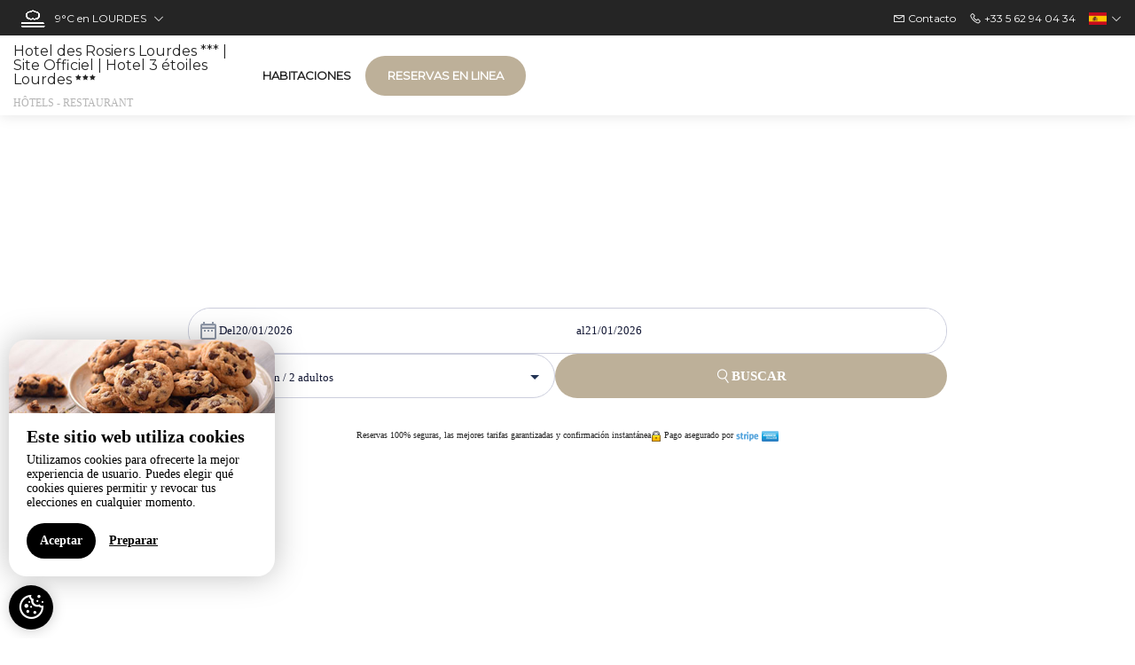

--- FILE ---
content_type: text/html
request_url: https://www.hotelrosiers.com/es-ES/index.html
body_size: 11994
content:






<!DOCTYPE html>
<html lang="es" culture="es-ES">
<head>
    <title>Hotel des Rosiers Lourdes *** | Site Officiel | Hotel 3 &#233;toiles Lourdes - LOURDES - FRANCE</title>
    <meta name="description" content="A 5 minutos de los Santuarios de Lourdes, el H&#244;tel des Rosiers es un tranquilo y moderno hotel de 3 estrellas con restaurante, wifi gratuito, terraza...">
    
<meta http-equiv="Content-Type" content="text/html; charset=UTF-8">
<meta charset="utf-8">
<meta http-equiv="X-UA-Compatible" content="IE=edge">
<meta name="viewport" content="width=device-width, initial-scale=1">
<meta id="Meta-lang" http-equiv="content-language" content="es" data-date-format="dd/mm/yyyy">
<meta name="apple-mobile-web-app-capable" content="yes">
<meta name="HandheldFriendly" content="true">
<meta name="apple-touch-fullscreen" content="yes">



    <link rel="canonical" href="https://www.hotelrosiers.com/es-ES/" />
    <meta property="og:url" content="https://www.hotelrosiers.com/es-ES/" />
    <meta property="og:title" content="Hotel des Rosiers Lourdes *** | Site Officiel | Hotel 3 &#233;toiles Lourdes" />
    <meta property="og:image" content="https://medias.elloha.com/crop-300x200/95f06190-74ff-4ee8-bf9d-d93b9f52af21/Lourdes-Hotel-des-Rosiers-2.jpg" />
    <meta property="og:description" content="A 5 minutos de los Santuarios de Lourdes, el H&#244;tel des Rosiers es un tranquilo y moderno hotel de 3 estrellas con restaurante, wifi gratuito, terraza..." />
    <link rel="shortcut icon" type="image/x-icon" href="https://www.hotelrosiers.com/favicon.ico" />
    <link rel="preconnect" href="https://fonts.googleapis.com">
    <link rel="preconnect" href="https://fonts.gstatic.com" crossorigin>
    <link href="https://fonts.googleapis.com/css2?family=Montserrat&amp;display=swap" rel="stylesheet">
    <link href="" rel="stylesheet">
    <link rel="stylesheet" href="https://static.elloha.com/webgen/css/bootstrap/bootstrap-min.css">
    <link rel="stylesheet" href="https://static.elloha.com/webgen/css/ionicons/ionicons.min.css">
    <link rel="stylesheet" href="https://static.elloha.com/webgen/css/line-awesome/line-awesome.min.css">
    <link rel="stylesheet" href="https://static.elloha.com/webgen/css/font-awesome.min.css">
    <link rel="stylesheet" href="https://static.elloha.com/webgen/css/fa-brands.min.css">
    <link rel="stylesheet" href="https://static.elloha.com/webgen/css/slick.min.css">
    <link rel="stylesheet" href="https://static.elloha.com/webgen/css/slick-theme.min.css">
    <link rel="stylesheet" type="text/css" href="https://static.elloha.com/webgen/css/owl.carousel.2.3.4.min.css">
    <link rel="stylesheet" type="text/css" href="https://static.elloha.com/webgen/css/owl.theme.default.2.3.4.min.css">
    <link rel="stylesheet" type="text/css" href="https://static.elloha.com/webgen/css/lightgallery.min.css">
    <link rel="stylesheet" href="https://maxst.icons8.com/vue-static/landings/line-awesome/line-awesome/1.3.0/css/line-awesome.min.css">
    <link rel="stylesheet" href="https://code.jquery.com/ui/1.12.1/themes/base/jquery-ui.css">
    <link href="https://fonts.googleapis.com/css2?family=Inter:wght@400;700&display=swap" rel="stylesheet">
    <link rel="stylesheet" href="https://code.jquery.com/ui/1.12.1/themes/base/jquery-ui.css">
    <link rel="stylesheet" href="https://cdnjs.cloudflare.com/ajax/libs/jquery-modal/0.9.1/jquery.modal.min.css" />
    <link rel="stylesheet" href="https://cdnjs.cloudflare.com/ajax/libs/bootstrap-daterangepicker/3.0.5/daterangepicker.css">
    <link rel="stylesheet" type="text/css" href="https://www.hotelrosiers.com/css/common.min.css?v=Modele-08-01_">
    <link rel="stylesheet" href="https://www.hotelrosiers.com/css/elloha-template-08.min.css?v=Modele-08-01_">
    <link rel="stylesheet" href="https://www.hotelrosiers.com/css/custom.css?v=Modele-08-01_">
    <script>
        var onAvailableDateSelect = function () {
            var dpWidget = window.widgetDatePicker["ConstellationWidgetContainerBE"];
    
            if (dpWidget === null || dpWidget === undefined) {
                return;
            }
    
            dpWidget.setDate(this.getMoment()._d);
            $('#ConstellationWidgetContainerBE #BtnLaunchBooking').trigger('click');
        };
    </script>
    <link rel="stylesheet" href="https://static.elloha.com/webgen/css/newcookieconsent.css">
</head>
<body>
    <script>(function(i, s, o, g, r, a, m) {
			i['GoogleAnalyticsObject'] = r;
			i[r] = i[r] || function() { (i[r].q = i[r].q || []).push(arguments) }, i[r].l = 1 * new Date();
			a = s.createElement(o), m = s.getElementsByTagName(o)[0];
			a.async = 1;
			a.src = g;
			m.parentNode.insertBefore(a, m)
			})(window, document, 'script', '//www.google-analytics.com/analytics.js', 'ga');
			ga('create', '', 'auto', { allowLinker: true, cookieDomain: 'auto' });
			ga('require', 'linker');
			ga('linker:autoLink', ['reservation.elloha.com']);
			// Tjs utiliser clientId. Utilisé dans le js des widgets Be (widget-loader.js)
			var clientId;
			ga(function(tracker) {
				clientId = tracker.get('linkerParam');
			});
			ga('create', 'UA-72326222-3', 'auto', { allowLinker: true, cookieDomain: 'auto', name: 'clientTracker' });
			ga('clientTracker.require', 'linker');ga('clientTracker.linker:autoLink', ['reservation.elloha.com']);
			ga('send', 'pageview');
			ga('clientTracker.send','pageview',{'dimension1': 'ec7cf11a-d98b-40fd-a857-636dcb98795d'});</script>
<script async src='https://www.googletagmanager.com/gtag/js?id=G-GZPYVD4RQ0'></script>
                    <script>
                        window.dataLayer = window.dataLayer || [];
                        function gtag() { dataLayer.push(arguments); }
                        gtag('js', new Date());
                        gtag('config', 'G-GZPYVD4RQ0');
                        
                        gtag('event', 'view_website', {"product_id":"ec7cf11a-d98b-40fd-a857-636dcb98795d","product_name":"Hotel des Rosiers Lourdes *** | Site Officiel | Hotel 3 étoiles Lourdes","product_category":"HOT","distributor_id":"d6c92bb7-ae13-49d0-a5a9-795f7b05c01e","distributor_name":"Hotel des Rosiers Lourdes *** | Site Officiel | Hotel 3 étoiles Lourdes"});
                        gtag('event', 'page_view', {"product_id":"ec7cf11a-d98b-40fd-a857-636dcb98795d","product_name":"Hotel des Rosiers Lourdes *** | Site Officiel | Hotel 3 étoiles Lourdes","product_category":"HOT","distributor_id":"d6c92bb7-ae13-49d0-a5a9-795f7b05c01e","distributor_name":"Hotel des Rosiers Lourdes *** | Site Officiel | Hotel 3 étoiles Lourdes"});
                    </script>
    
    <header class="k2t-header box-shaddow" role="banner">
        <div class="container-fluid top-header">
            <div class="hidden-xs dropdown weather-w">
                <div data-toggle="dropdown">
                    <canvas id="WeatherCcIcon" data="fog" class="weather-icon"></canvas>
                    <span id="WeatherCcTemperature" class="weather-temperature">9°C</span>
                    <span>en LOURDES</span>
                    <em class="icon-pre-padding las la-angle-down"></em>
                </div>
                <div class="dropdown-menu">
                    <div class="weather-item">
                        <canvas id="WeatherDay1Icon" class="weather-icon" data="fog"></canvas>
                        <span id="WeatherDay1Temperature" class="weather-temperature">13°C</span>
                        <span class="icon-pre-padding weather-date">mi&#233;rcoles, 21 de enero de 2026</span>
                    </div>
                    <div class="weather-item">
                        <canvas id="WeatherDay2Icon" class="weather-icon" data="fog"></canvas>
                        <span id="WeatherDay2Temperature" class="weather-temperature">9°C</span>
                        <span class="icon-pre-padding weather-date">jueves, 22 de enero de 2026</span>
                    </div>
                    <div class="weather-item">
                        <canvas id="WeatherDay3Icon" class="weather-icon" data="fog"></canvas>
                        <span id="WeatherDay3Temperature" class="weather-temperature">10°C</span>
                        <span class="icon-pre-padding weather-date">viernes, 23 de enero de 2026</span>
                    </div>
                </div>
            </div>
            <div class="pull-right dropdown langs-magic">
                <div data-toggle="dropdown">
                    <img class="flag" src="https://static.elloha.com/webgen/img/flags/es-ES.png" alt="es-ES"><em class="icon-pre-padding las la-angle-down"></em>
                </div>
                <ul class="dropdown-menu">
                    <li><a href="https://www.hotelrosiers.com" lang="fr"><img class="flag" src="https://static.elloha.com/webgen/img/flags/fr-FR.png" alt="fr-FR"></a></li>
                    <li><a href="https://www.hotelrosiers.com/en-GB" lang="en"><img class="flag" src="https://static.elloha.com/webgen/img/flags/en-GB.png" alt="en-GB"></a></li>
                </ul>
            </div>
            <a href="tel:+33 5 62 94 04 34" class="pull-right phone-w">
                <i class="las la-phone"></i>
                <span class="visible-xs-inline">Llamar</span>
                <span class="hidden-xs">+33 5 62 94 04 34</span>
            </a>
            <a href="https://www.hotelrosiers.com/es-ES/contacto.html" class="pull-right phone-w">
                <i class="las la-envelope"></i>
                <span>Contacto</span>
            </a>
        </div>
        <div class="k2t-header-mid">
            <div class="clearfix">
                <div class="logo-w">
                    <a class="logo logo-text" rel="home" href="https://www.hotelrosiers.com/es-ES/">
                        
                        <span class="title">Hotel des Rosiers Lourdes *** | Site Officiel | Hotel 3 &#233;toiles Lourdes<sup class="rating-stars"><i class="fa fa-star"></i><i class="fa fa-star"></i><i class="fa fa-star"></i></sup></span>
                        <span class="subtitle hidden-xs">h&#244;tels - restaurant</span>
                    </a>
                </div>
                <nav class="text-center">
                    <ul class="k2t-menu">
                        <li class="children">
                            <a href="#">
                                <span>Habitaciones</span>
                            </a>
                            <ul class="sub-menu">
                                <li><a href="https://www.hotelrosiers.com/es-ES/habitaciones.html">Ver todas las habitaciones</a> </li>
                                <li>
                                    <a href="https://www.hotelrosiers.com/es-ES/habitaciones/chambre-double.html">
                                        <span>CHAMBRE DOUBLE</span>
                                    </a>
                                </li>
                                <li>
                                    <a href="https://www.hotelrosiers.com/es-ES/habitaciones/chambre-2-lits-separes.html">
                                        <span>CHAMBRE 2 LITS SEPARES</span>
                                    </a>
                                </li>
                                <li>
                                    <a href="https://www.hotelrosiers.com/es-ES/habitaciones/chambre-double-avec-terrasse-vue-pyrenees.html">
                                        <span>CHAMBRE DOUBLE AVEC TERRASSE VUE PYRENEES</span>
                                    </a>
                                </li>
                            </ul>
                        </li>
                        <li class="k2t-button btn-header">
                            <a class="k2t-btn" href="https://www.hotelrosiers.com/es-ES/reservas-en-linea.html">
                                Reservas en linea
                            </a>
                        </li>
                    </ul>
                </nav>
            </div>
        </div>
        <div class="k2t-header-m">
            <div class="pull-left">
                <a class="m-trigger mobile-menu-toggle" href="#"><span></span></a>
                <div class="mobile-menu-wrap">
                    <a href="#" class="mobile-menu-toggle"><i class="las la-times f-size-16 v-align-sub-circle"></i></a>
                    <ul class="mobile-menu">
                        <li class="children">
                            <a href="https://www.hotelrosiers.com/es-ES/habitaciones.html">Habitaciones</a>
                            <ul class="sub-menu">
                                <li><a href="https://www.hotelrosiers.com/es-ES/habitaciones.html">Ver todas las habitaciones</a> </li>
                                <li>
                                    <a href="https://www.hotelrosiers.com/es-ES/habitaciones/chambre-double.html">CHAMBRE DOUBLE</a>
                                </li>
                                <li>
                                    <a href="https://www.hotelrosiers.com/es-ES/habitaciones/chambre-2-lits-separes.html">CHAMBRE 2 LITS SEPARES</a>
                                </li>
                                <li>
                                    <a href="https://www.hotelrosiers.com/es-ES/habitaciones/chambre-double-avec-terrasse-vue-pyrenees.html">CHAMBRE DOUBLE AVEC TERRASSE VUE PYRENEES</a>
                                </li>
                            </ul>
                        </li>
                        <li>
                            <a href="https://www.hotelrosiers.com/es-ES/contacto.html">
                                <span>Contacto</span>
                            </a>
                        </li>
                        <li>
                            <a href="https://www.hotelrosiers.com/es-ES/reservas-en-linea.html">
                                <span class="text">Reservas en linea</span>
                            </a>
                        </li>
                    </ul>
                </div>
            </div>
            <div class="text-center logo-w">
                <a class="logo logo-text" rel="home" href="https://www.hotelrosiers.com/es-ES/">
                    
                    <span class="title">Hotel des Rosiers Lourdes *** | Site Officiel | Hotel 3 &#233;toiles Lourdes<sup class="rating-stars"><i class="fa fa-star"></i><i class="fa fa-star"></i><i class="fa fa-star"></i></sup></span>
                    <span class="subtitle hidden-xs">h&#244;tels - restaurant</span>
                </a>
            </div>
        </div>
    </header>
    <main>
        <div class="k2t-body no-sidebar">
            <div class="relative">
                <div class="video-home">
                    <div class="video-wrap">
                        <div id="player"></div>
                        <input type="hidden" value="OZf-_huMRek" id="YoutubeVideoId" />
                        <img class="under-video" src="https://medias.elloha.com/crop-1600x1200/95f06190-74ff-4ee8-bf9d-d93b9f52af21/Lourdes-Hotel-des-Rosiers-2.jpg" alt="" draggable="false">
                        <a class="k2t-scrolldown bounce" href="#Content" data-scroll-to><i class="fa fa-long-arrow-down"></i></a>
                    </div>
                </div>

                <div class="booking-engine-w">
                    <input id="idPrestation" class="hidden" value="">
                    <!-- Widget BE pour compte restau et activit�' -->
                    
                    <!-- Widget BE pour h�bergement -->
                    <div id="section-BE-inner" class="section-home-be">
                        <!--@* Widget full *@-->
                        <section id="widget-full" class="accommodation">
                    
                            <!--@* Bloc de choix de la date *@-->
                            <div class="bloc-date-big-content" id="bloc-date">
                                <div class="dates-start">
                                    <div class="label-subtitle">Llegada</div>
                                    <div class="bloc-date">
                                        <img src="https://static.elloha.com/BE/img/date_range.svg" for="magic-start-date" alt="">
                                        <div class="dates-from-to-be">
                                            <label for="magic-start-date">Del</label>
                                            <input type="text" id="magic-start-date" class="date-picker-engine" placeholder="">
                                        </div>
                                    </div>
                                </div>
                    
                                <div class="dates-end">
                                    <div class="label-subtitle">Salida</div>
                                    <div class="bloc-date">
                                        <img src="https://static.elloha.com/BE/img/date_range.svg" for="magic-end-date" alt="">
                                        <div class="dates-from-to-be">
                                            <label for="magic-end-date">al</label>
                                            <input type="text" id="magic-end-date" class="date-picker-engine" placeholder="">
                                        </div>
                                    </div>
                                </div>
                            </div>
                    
                            <!--@* Bloc de choix du pax *@-->
                            <div class="bloc-pax">
                                <div class="label-subtitle">Viajeros</div>
                                <!--@* Lien pour ouverture de la modale *@-->
                                <a href="#modale-pax" rel="modal:open">
                                    <div id="pax">
                                        <div class="pax-composition">
                                            <img src="https://static.elloha.com/BE/img/supervisor_account.svg" alt="" />
                                            <div class="pax-composition-text">
                                                <span class="room-composition">
                                                    <span id="room-number">1 </span>
                                                    <span id="room" class=""> / </span>
                                                    <span id="rooms" class="hidden">  / </span>
                                                    <span id="room-default" class="hidden">habitaci&#243;n / </span>
                                                    <span id="rooms-default" class="hidden">habitaciones / </span>
                                                </span>
                                                <span class="adult-composition">
                                                    <span id="adult-number">2 </span>
                                                    <span id="adult" class="hidden">adulto</span>
                                                    <span id="adults" class="">adultos</span>
                                                </span>
                                                <span class="enfant-composition d-none">
                                                    <span id="child-number"> </span>
                                                    <span id="child" class="">ni&#241;o</span>
                                                    <span id="childs" class="hidden">ni&#241;os</span>
                                                </span>
                                            </div>
                                        </div>
                                        <img src="https://static.elloha.com/BE/img/arrow_drop_down.svg" alt="">
                                    </div>
                                </a>
                    
                                <!--@* Modale masqu�e par d�faut  *@-->
                                <div id="modale-pax" style="display: none;">
                    
                                    <!--@*Nombre d'adultes'*@-->
                                    <div class="wrap-btn modale-pax-line">
                                        <span class="line-adultes-title">Adulto(s)</span>
                                        <div class="input-quantity">
                                            <button type="button" class="adult-quantity-minus p-e-all">
                                                <img src="https://static.elloha.com/BE/img/remove.svg">
                                            </button>
                                            <input class="adult-quantity" value="2" min="1" max="100">
                                            <button type="button" class="adult-quantity-plus p-e-all">
                                                <img src="https://static.elloha.com/BE/img/add.svg">
                                            </button>
                                        </div>
                                    </div>
                    
                                    <!--@*Nombre d'enfants'*@-->
                                    <div class="wrap-btn modale-pax-line ">
                                        <span class="line-enfants-title">Ni&#241;o(s)</span>
                                        <div class="input-quantity input-child-quantity">
                                            <button type="button" class="child-quantity-minus p-e-all disable">
                                                <img src="https://static.elloha.com/BE/img/remove.svg">
                                            </button>
                                            <input class="child-quantity" type="text" value="0" min="0" max="100">
                                            <button type="button" class="child-quantity-plus p-e-all">
                                                <img src="https://static.elloha.com/BE/img/add.svg">
                                            </button>
                                        </div>
                                    </div>
                    
                                    <!--@* Age des enfants *@-->
                                    <div id="children-ages" class="d-none"></div>
                    
                                    <!--Ajouter condtion si + d'une presta-->
                                    <!--@*Nombre de chambre*@-->
                                    <div class="wrap-btn modale-pax-line">
                                        <span class="line-chambres-title">Habitaciones</span>
                                        <div class="input-quantity input-room-quantity">
                                            <button type="button" class="room-quantity-minus disable p-e-all">
                                                <img src="https://static.elloha.com/BE/img/remove.svg">
                                            </button>
                                            <input class="room-quantity" type="text" value="0" min="1" max="100">
                                            <button type="button" class="room-quantity-plus p-e-all">
                                                <img src="https://static.elloha.com/BE/img/add.svg">
                                            </button>
                                        </div>
                                    </div>
                                </div>
                            </div>
                    
                            <!--@* Bouton de recherche *@-->
                            <a class="bloc-btn" href="https://www.hotelrosiers.com/reservation/?idPublication=498087ea-899e-4f69-89b1-8346e59553ea&amp;idoi=ec7cf11a-d98b-40fd-a857-636dcb98795d&amp;culture=es-ES&amp;" id="bouton-recherche" onclick="buildUrlWidget()">
                                <i class="las la-search"></i>
                                <span>BUSCAR</span>
                            </a>
                        </section>
                    
                    </div>
                    
                    <div class="gifts-and-click-and-collect">
                        <!--Section CC et C&C-->
                    
                    </div>
                    <div class="widget-bottom-secure">
                        <div class="secure-booking-message">Reservas 100% seguras, las mejores tarifas garantizadas y confirmaci&#243;n   instant&#225;nea</div>
                        <div class="secure-booking-payment-w">
                            <img src="https://static.elloha.com/webgen/img/lock.png" alt="secure">
                            <span>Pago asegurado por</span>
                            <img src="https://static.elloha.com/webgen/img/stripe.png" alt="Stripe">
                            
                            
                            <img src="https://static.elloha.com/webgen/img/amex.png" alt="AmericanExpress">
                            
                            
                            
                                    
                            
                            
                            
                            
                        </div>
                    </div>
                </div>
            </div>

            <div id="Content" class="k2t-content alt-bg-color">
                <div class="container">
                    <div class="k2t-row">
                        <div class="k2t-heading">
                            <div class="k2t-heading-inner">
                                <h1 class="h">Bienvenido al hotel des Rosiers *** Lourdes - Booking Lourdes - Pyr&#233;n&#233;es</h1>
                            </div>
                        </div>
                        <div class="wpb_text_column">
                            <div class="wpb_wrapper">A 5 minutos de los Santuarios de Lourdes, el Hôtel des Rosiers es un tranquilo y moderno hotel de 3 estrellas con restaurante, wifi gratuito, terraza y aparcamiento gratuito a 50 m.<br> Le damos la bienvenida en un entorno familiar donde el descanso y la convivencia son las palabras clave en estricto cumplimiento de las medidas sanitarias vigentes.<br> El Hôtel des Rosiers es un hotel independiente que ofrece 70 habitaciones con vistas a los Pirineos en un confort moderno y ordenado: TV de pantalla plana, canales internacionales, wifi gratuito, ducha a ras de suelo ...<br> El hotel tiene una ubicación tranquila y ofrece una vista magnífica del Gave y los Pirineos desde su terraza y sus habitaciones.<br> El restaurante ofrece cocina reconocida por su calidad y desayunos buffet.</div>
                        </div>
                        <div class="text-center">
                        </div>
                    </div>
                </div>
            </div>

            <div class="k2t-content bloc-OIs alt-bg-color">
                <div class="container">
                    <div class="k2t-row">
                        <div class="k2t-heading">
                            <div class="k2t-heading-inner">
                                <h2 class="h">Nuestras habitaciones</h2>
                            </div>
                        </div>
                        <div class="woocommerce columns-3">
                            <div class="k2t-product-page">
                                <div class="product-gallery isotope-fullwidth">
                                    <div class="k2t-isotope-wrapper isotope-3-columns isotope-gallery isotope-velo">
                                        <div class="k2t-isotope-container">
                                            <div class="products">
                                                <div class="isotope-selector product">
                                                    <article class="product-item box-shaddow">
                                                        <div class="product-thumb">
                                                            <div>
                                                                <div class="image-detail-home" style="background-image:url(https://medias.elloha.com/crop-400x250/e309cffd-b1b7-40a8-8d0f-0e5f435693e9/Chambre-choix-1.JPG)">
                                                                    <a href="https://www.hotelrosiers.com/es-ES/habitaciones/chambre-double.html" class="k2t-btn">Ver detalles</a>
                                                                    <div class="BG-opacity"></div>
                                                                </div>
                                                                <div class="product-name">
                                                                    <h3>CHAMBRE DOUBLE</h3>
                                                                    <span class="price">
                                                                        <span>del <span class="amount">65&#8364;</span> /noche</span>
                                                                    </span>
                                                                </div>
                                                            </div>
                                                        </div>
                                                    </article>
                                                </div>
                                                <div class="isotope-selector product">
                                                    <article class="product-item box-shaddow">
                                                        <div class="product-thumb">
                                                            <div>
                                                                <div class="image-detail-home" style="background-image: url(https://medias.elloha.com/crop-400x250/1f917823-cfee-422f-9f27-7470e0320881/Chambre-choix-1.JPG)">
                                                                    <a href="https://www.hotelrosiers.com/es-ES/habitaciones/chambre-2-lits-separes.html" class="k2t-btn">Ver detalles</a>
                                                                    <div class="BG-opacity"></div>
                                                                </div>
                                                                <div class="product-name">
                                                                    <h3>CHAMBRE 2 LITS SEPAR...</h3>
                                                                    <span class="price">
                                                                        <span>del <span class="amount">65&#8364;</span> /noche</span>
                                                                    </span>
                                                                </div>
                                                            </div>
                                                        </div>
                                                    </article>
                                                </div>
                                                <div class="isotope-selector product">
                                                    <article class="product-item box-shaddow">
                                                        <div class="product-thumb">
                                                            <div>
                                                                <div class="image-detail-home" style="background-image: url(https://medias.elloha.com/crop-400x250/2ce4b41c-99d9-4edc-84ae-7e8be7fd9064/Chambre-choix-1.JPG)">
                                                                    <a href="https://www.hotelrosiers.com/es-ES/habitaciones/chambre-double-avec-terrasse-vue-pyrenees.html" class="k2t-btn">Ver detalles</a>
                                                                    <div class="BG-opacity"></div>
                                                                </div>
                                                                <div class="product-name">
                                                                    <h3>CHAMBRE DOUBLE AVEC...</h3>
                                                                    <span class="price">
                                                                        <span>del <span class="amount">75&#8364;</span> /noche</span>
                                                                    </span>
                                                                </div>
                                                            </div>
                                                        </div>
                                                    </article>
                                                </div>
                                            </div>
                                        </div>
                                    </div>
                                </div>
                            </div>
                        </div>
                        <div class="k2t-button align-center">
                            <a class="k2t-btn" href="https://www.hotelrosiers.com/es-ES/habitaciones.html">Ver todas las habitaciones</a>
                        </div>
                    </div>
                </div>
            </div>


            <div class="k2t-content bloc-OIs alt-bg-color">
                <div class="container">
                    <div class="k2t-row">
                        <div class="k2t-heading">
                            <div class="k2t-heading-inner">
                                <h2 class="h">Opciones</h2>
                            </div>
                        </div>
                        <div class="woocommerce columns-3">
                            <div class="k2t-product-page">
                                <div class="product-gallery isotope-fullwidth">
                                    <div class="k2t-isotope-wrapper isotope-3-columns isotope-gallery isotope-velo">
                                        <div class="k2t-isotope-container">
                                            <div class="products">
                                                <div class="isotope-selector product">
                                                    <article class="product-item box-shaddow">
                                                        <div class="product-thumb">
                                                            <div>
                                                                <div class="image-detail-home" style="background-image:url(https://medias.elloha.com/crop-400x250/73eb0ed6-d30a-420e-bff3-7420d9941897/Restaurant-choix-1.JPG)">
                                                                    <a href="https://www.hotelrosiers.com/reservation/Search/Index/498087ea-899e-4f69-89b1-8346e59553ea?idoi=ec7cf11a-d98b-40fd-a857-636dcb98795d&searchFirstAvailableDates=1&culture=es-ES&forcedTemplate=https://hoteldesrosierslourdessiteofficielhotel3etoileslourdes.ellohaweb.com/es-ES/template_be.html" class="k2t-btn">Reservas en linea</a>
                                                                    <div class="BG-opacity"></div>
                                                                </div>
                                                                <div class="product-name">
                                                                    <h3>PETIT DEJEUNER BUFFE...</h3>
                                                                    <span class="price">
                                                                        <span>
                                                                            del
                                                                            <span class="amount">8&#8364;</span>
                                                                        </span>
                                                                    </span>
                                                                </div>
                                                            </div>
                                                        </div>
                                                    </article>
                                                </div>
                                                <div class="isotope-selector product">
                                                    <article class="product-item box-shaddow">
                                                        <div class="product-thumb">
                                                            <div>
                                                                <div class="image-detail-home" style="background-image:url(https://medias.elloha.com/crop-400x250/adb8daec-ab05-4255-8d75-4048d9243137/Plat-choix-1.JPG)">
                                                                    <a href="https://www.hotelrosiers.com/reservation/Search/Index/498087ea-899e-4f69-89b1-8346e59553ea?idoi=ec7cf11a-d98b-40fd-a857-636dcb98795d&searchFirstAvailableDates=1&culture=es-ES&forcedTemplate=https://hoteldesrosierslourdessiteofficielhotel3etoileslourdes.ellohaweb.com/es-ES/template_be.html" class="k2t-btn">Reservas en linea</a>
                                                                    <div class="BG-opacity"></div>
                                                                </div>
                                                                <div class="product-name">
                                                                    <h3>DINER</h3>
                                                                    <span class="price">
                                                                        <span>
                                                                            del
                                                                            <span class="amount">16&#8364;</span>
                                                                        </span>
                                                                    </span>
                                                                </div>
                                                            </div>
                                                        </div>
                                                    </article>
                                                </div>
                                            </div>
                                        </div>
                                    </div>
                                </div>
                            </div>
                        </div>
                    </div>
                </div>
            </div>

            <div class="k2t-content alt-bg-color">
                <div class="container">
                    <div class="k2t-row">
                        <div class="k2t-heading">
                            <div class="k2t-heading-inner">
                                <h2 class="h">Su confort: nuestros servicios</h2>
                            </div>
                        </div>
                        <div class="pricing-inner box-shaddow">
                            <div class="scea-pictos">
                                <div class="scea-picto">
                                    <i class="las la-wheelchair"></i>
                                    <span>Acceso para minusv&#225;lidos</span>
                                </div>
                                <div class="scea-picto">
                                    <i class="las la-coffee"></i>
                                    <span>Desayuno</span>
                                </div>
                                <div class="scea-picto">
                                    <i class="las la-concierge-bell"></i>
                                    <span>Servicio de habitaci&#243;n</span>
                                </div>
                                <div class="scea-picto">
                                    <i class="las la-utensils"></i>
                                    <span>Restaurante</span>
                                </div>
                            </div>
                            <ul class="clearfix scea-w">
                                <li><em class="icon-post-padding ion-android-done"></em>A Internet de banda ancha</li>
                                <li><em class="icon-post-padding ion-android-done"></em>Acceso para minusv&#225;lidos</li>
                                <li><em class="icon-post-padding ion-android-done"></em>Almacenamiento de equipaje</li>
                                <li><em class="icon-post-padding ion-android-done"></em>Aparcamiento p&#250;blico</li>
                                <li><em class="icon-post-padding ion-android-done"></em>Ascensor</li>
                                <li><em class="icon-post-padding ion-android-done"></em>Bar</li>
                                <li><em class="icon-post-padding ion-android-done"></em>Cave &#224; vins</li>
                                <li><em class="icon-post-padding ion-android-done"></em>Cestas de picnic</li>
                                <li><em class="icon-post-padding ion-android-done"></em>Cha&#238;nes espagnoles</li>
                                <li><em class="icon-post-padding ion-android-done"></em>Desayuno</li>
                                <li><em class="icon-post-padding ion-android-done"></em>Doble acristalamiento</li>
                                <li><em class="icon-post-padding ion-android-done"></em>Estacionamiento autocares</li>
                                <li><em class="icon-post-padding ion-android-done"></em>Habitaciones para no fumadores</li>
                                <li><em class="icon-post-padding ion-android-done"></em>Informaci&#243;n tur&#237;stica</li>
                                <li><em class="icon-post-padding ion-android-done"></em>Juegos de sociedad</li>
                                <li><em class="icon-post-padding ion-android-done"></em>Lavander&#237;a - Tintorer&#237;a</li>
                                <li><em class="icon-post-padding ion-android-done"></em>No se admiten animales de compa&#241;&#237;a</li>
                                <li><em class="icon-post-padding ion-android-done"></em>Noche etapa</li>
                                <li><em class="icon-post-padding ion-android-done"></em>Refugio para bicicleta</li>
                                <li><em class="icon-post-padding ion-android-done"></em>Reserva de servicios adicionales</li>
                                <li><em class="icon-post-padding ion-android-done"></em>Restaurante</li>
                                <li><em class="icon-post-padding ion-android-done"></em>Rinc&#243;n sal&#243;n</li>
                                <li><em class="icon-post-padding ion-android-done"></em>Sala de televisi&#243;n</li>
                                <li><em class="icon-post-padding ion-android-done"></em>Sal&#243;n</li>
                                <li><em class="icon-post-padding ion-android-done"></em>Servicio de habitaciones</li>
                                <li><em class="icon-post-padding ion-android-done"></em>Servicio en habitaciones</li>
                                <li><em class="icon-post-padding ion-android-done"></em>Terraza</li>
                            </ul>
                        </div>
                    </div>
                </div>
            </div>


            <div id="gallery-photos" class="k2t-content widget_gallery alt-bg-color">
                <div class="container">
                    <div class="k2t-row">
                        <div class="k2t-heading">
                            <div class="k2t-heading-inner">
                                <h2 class="h">Galer&#237;a de fotos</h2>
                            </div>
                        </div>
                        <ul id="lightgallery">
                            <li class="widget_box" data-src="https://medias.elloha.com/1200x900/95f06190-74ff-4ee8-bf9d-d93b9f52af21/Lourdes-Hotel-des-Rosiers-2.jpg" data-sub-html="Lourdes h&#244;tel des Rosiers">
                                <a href="https://medias.elloha.com/1200x900/95f06190-74ff-4ee8-bf9d-d93b9f52af21/Lourdes-Hotel-des-Rosiers-2.jpg">
                                    <img src="https://medias.elloha.com/crop-300x200/95f06190-74ff-4ee8-bf9d-d93b9f52af21/Lourdes-Hotel-des-Rosiers-2.jpg" alt="Lourdes h&#244;tel des Rosiers" />
                                </a>
                            </li>
                            <li class="widget_box" data-src="https://medias.elloha.com/1200x900/61dbdd13-9071-4e39-8ccd-abaccdf60305/Lourdes-Hotel-des-Rosiers.jpg" data-sub-html="Lourdes H&#244;tel des Rosiers">
                                <a href="https://medias.elloha.com/1200x900/61dbdd13-9071-4e39-8ccd-abaccdf60305/Lourdes-Hotel-des-Rosiers.jpg">
                                    <img src="https://medias.elloha.com/crop-300x200/61dbdd13-9071-4e39-8ccd-abaccdf60305/Lourdes-Hotel-des-Rosiers.jpg" alt="Lourdes H&#244;tel des Rosiers" />
                                </a>
                            </li>
                            <li class="widget_box" data-src="https://medias.elloha.com/1200x900/9bce353a-356f-430a-b9fb-d9bf06e99310/Lourdes-Hotel-des-Rosiers--3-.JPG" data-sub-html="Lourdes h&#244;tel des Rosiers">
                                <a href="https://medias.elloha.com/1200x900/9bce353a-356f-430a-b9fb-d9bf06e99310/Lourdes-Hotel-des-Rosiers--3-.JPG">
                                    <img src="https://medias.elloha.com/crop-300x200/9bce353a-356f-430a-b9fb-d9bf06e99310/Lourdes-Hotel-des-Rosiers--3-.JPG" alt="Lourdes h&#244;tel des Rosiers" />
                                </a>
                            </li>
                            <li class="widget_box" data-src="https://medias.elloha.com/1200x900/ebc980ea-0de5-4990-9a05-6e0ca87b1c11/Lourdes-Hotel-des-Rosiers--2-.JPG" data-sub-html="Lourdes H&#244;tel des Rosiers">
                                <a href="https://medias.elloha.com/1200x900/ebc980ea-0de5-4990-9a05-6e0ca87b1c11/Lourdes-Hotel-des-Rosiers--2-.JPG">
                                    <img src="https://medias.elloha.com/crop-300x200/ebc980ea-0de5-4990-9a05-6e0ca87b1c11/Lourdes-Hotel-des-Rosiers--2-.JPG" alt="Lourdes H&#244;tel des Rosiers" />
                                </a>
                            </li>
                            <li class="widget_box" data-src="https://medias.elloha.com/1200x900/cee19600-2635-4e68-ba4f-20d9562b298b/Lourdes-Hotel-des-Rosiers--4-.JPG" data-sub-html="Lourdes H&#244;tel des Rosiers">
                                <a href="https://medias.elloha.com/1200x900/cee19600-2635-4e68-ba4f-20d9562b298b/Lourdes-Hotel-des-Rosiers--4-.JPG">
                                    <img src="https://medias.elloha.com/crop-300x200/cee19600-2635-4e68-ba4f-20d9562b298b/Lourdes-Hotel-des-Rosiers--4-.JPG" alt="Lourdes H&#244;tel des Rosiers" />
                                </a>
                            </li>
                            <li class="widget_box" data-src="https://medias.elloha.com/1200x900/842c1218-a506-41ea-808a-cf22d97905cf/Lourdes-Hotel-des-Rosiers--3--2.jpg" data-sub-html="Lourdes H&#244;tel des Rosiers">
                                <a href="https://medias.elloha.com/1200x900/842c1218-a506-41ea-808a-cf22d97905cf/Lourdes-Hotel-des-Rosiers--3--2.jpg">
                                    <img src="https://medias.elloha.com/crop-300x200/842c1218-a506-41ea-808a-cf22d97905cf/Lourdes-Hotel-des-Rosiers--3--2.jpg" alt="Lourdes H&#244;tel des Rosiers" />
                                </a>
                            </li>
                            <li class="widget_box" data-src="https://medias.elloha.com/1200x900/de7c7df6-c494-4e6e-89b7-251db7bcd3c2/Chambre-choix-1.JPG" data-sub-html="Hotel des Rosiers *** Lourdes - chambre">
                                <a href="https://medias.elloha.com/1200x900/de7c7df6-c494-4e6e-89b7-251db7bcd3c2/Chambre-choix-1.JPG">
                                    <img src="https://medias.elloha.com/crop-300x200/de7c7df6-c494-4e6e-89b7-251db7bcd3c2/Chambre-choix-1.JPG" alt="Hotel des Rosiers *** Lourdes - chambre" />
                                </a>
                            </li>
                        </ul>
                    </div>
                </div>
            </div>


            <!-- SECTION AVIS -->




            <div class="section-map">
                <div id="applemapkit" class="fullwidth-mapkit">
                    <div id="mapApple"></div>
                </div>
                <div data-action="external-map" class="external-map">
                    <i class="las la-map-signs"></i>Venir hacia nosotros
                </div>
            </div>
        </div>
    </main>
    <footer class="section-footer">
        <div class="content-footer">
            <div class="col-footer left-logo">
                <a class="logo-footer  logo-text" href="https://www.hotelrosiers.com/es-ES/">
                    
                    <span class="title">Hotel des Rosiers Lourdes *** | Site Officiel | Hotel 3 &#233;toiles Lourdes<sup class="rating-stars"><i class="fa fa-star"></i><i class="fa fa-star"></i><i class="fa fa-star"></i></sup></span>
                    <span class="subtitle hidden-xs">h&#244;tels - restaurant</span>
                </a>
            </div>
            <div class="col-footer center-address">
                <p>
                    Hotel des Rosiers Lourdes *** | Site Officiel | Hotel 3 &#233;toiles Lourdes<sup class="rating-stars"><i class="fa fa-star"></i><i class="fa fa-star"></i><i class="fa fa-star"></i></sup><br>
                    2 Rue Saint Dominique,<br>
                    65100 LOURDES - FRANCE
                </p>
            </div>
            <div class="col-footer center-contact">
                <p>
                    <a href="tel:+33 5 62 94 04 34"><i class="las la-phone"></i>+33 5 62 94 04 34</a><br />
                    <a class="dynamic-mail-to"><i class="las la-envelope"></i>Ponerse en contacto por correo electr&#243;nico</a><br />
                </p>
            </div>
        </div>
    
        <div class="bottom-footer">
            <p class="text-center cgv-etc">
                <a href="https://www.hotelrosiers.com/es-ES/notas-legales.html">Notas legales</a>
                <span class="trait-vertical">|</span>
                <a href="https://www.hotelrosiers.com/es-ES/condiciones-generales-de-venta.html">Condiciones generales de venta</a>
            </p>
        </div>
    
    
    
        <div class="footer-copyright">
            <p class="copyright">
                &#169; 2025 Hotel des Rosiers Lourdes *** | Site Officiel | Hotel 3 &#233;toiles Lourdes<sup class="rating-stars"><i class="fa fa-star"></i><i class="fa fa-star"></i><i class="fa fa-star"></i></sup>
                <span class="trait-vertical">|</span>
                 Tecnolog&#237;a de <a href="http://www.elloha.com/fr/" target="_blank"><img src="https://static.elloha.com/webgen/img/elloha.png" alt=" "></a>
            </p>
        </div>
    
        <div class="scroll-holder text-center">
            <a href="javascript:" id="scroll-to-top"><i class="las la-arrow-down"></i></a>
        </div>
    </footer>
    <script src="https://static.elloha.com/webgen/js/jquery.1.11.3.min.js"></script>
    <script src="https://www.hotelrosiers.com/js/jquery-migrate.min.js"></script>
    <script src="https://code.jquery.com/ui/1.12.1/jquery-ui.min.js"></script>
    <script src="https://static.elloha.com/webgen/js/bootstrap/bootstrap-min.js"></script>
    <script src="https://static.elloha.com/webgen/js/jquery.countdown.min.js"></script>
    <script src="https://static.elloha.com/webgen/js/jquery.fittext.min.js"></script>
    <script src="https://static.elloha.com/webgen/js/jquery.validate.min.js"></script>
    <script src="https://static.elloha.com/webgen/js/jquery.ebcaptcha.min.js"></script>
    <script src="https://static.elloha.com/webgen/js/jquery.slick/1.5.7/slick.min.js"></script>
    <script src="https://static.elloha.com/webgen/js/masonry.pkgd.min.js"></script>
    <script src="https://static.elloha.com/webgen/js/owl.carousel.2.3.4.min.js"></script>
    <script src="https://static.elloha.com/webgen/js/lightgallery-all.min.js"></script>
    <script src="https://www.hotelrosiers.com/js/jquery.themepunch.tools.min.js?rev=5.0"></script>
    <script src="https://www.hotelrosiers.com/js/jquery.themepunch.revolution.min.js?rev=5.0"></script>
    <script src="https://www.hotelrosiers.com/js/revolution.extension.slideanims.min.js"></script>
    <script src="https://www.hotelrosiers.com/js/revolution.extension.layeranimation.min.js"></script>
    <script src="https://www.hotelrosiers.com/js/revolution.extension.navigation.min.js"></script>
    <script src="https://www.hotelrosiers.com/js/revolution.extension.parallax.min.js"></script>
    <script src="https://www.hotelrosiers.com/js/isotope.js"></script>
    <script src="https://static.elloha.com/webgen/js/mandrill/mandrill.min.js"></script>
    <script src="https://cdn.apple-mapkit.com/mk/5.x.x/mapkit.core.js" crossorigin async data-callback="initMapKit" data-libraries="map" data-initial-token="eyJhbGciOiJFUzI1NiIsInR5cCI6IkpXVCIsImtpZCI6IjlVRzk3ODVEMkQifQ.eyJpYXQiOjE3Njg4MTYxOTYuMzgyMzg0MywiZXhwIjoxNzcxNDk0NTk2LjM4MjM4NDMsImlzcyI6Ijk3NTJTREFNQ1oiLCJvcmlnaW4iOiJodHRwczovL3d3dy5ob3RlbHJvc2llcnMuY29tIn0.sl_dOjkSmkfAoUuS1jtYfrD8n4LUrpor6LqQ5ki2jvcoZFO6mkEw77g1tbPgI98s7PK2D19gTmyxhtXiZhQJJA"></script>
    <script src="https://static.elloha.com/webgen/js/skycons.min.js"></script>
    <script src="https://cdnjs.cloudflare.com/ajax/libs/moment.js/2.29.1/moment.min.js"></script>
    <script src="https://cdnjs.cloudflare.com/ajax/libs/bootstrap-daterangepicker/3.0.5/daterangepicker.js"></script>
    <script src="https://cdnjs.cloudflare.com/ajax/libs/jquery-modal/0.9.1/jquery.modal.min.js"></script>
    <script src="https://www.hotelrosiers.com/js/config.js?v=Modele-08-01_"></script>
    <script src="https://www.hotelrosiers.com/js/common.min.js"></script>
    <script src="https://www.hotelrosiers.com/js/elloha-template-08.min.js?v=Modele-08-01_"></script>
    <script src="https://static.elloha.com/webgen/js/newcookieconsent.min.js"></script>
    <script src="https://js.hcaptcha.com/1/api.js"></script>
    <noscript>Your browser does not support JavaScript!</noscript>

    <button id="cookie" style="background-color:#000;color:#fff;" aria-label="AcceptCookies"><i class="las la-cookie-bite"></i></button>
    <script>
    window.CookieConsent.init({
        modalMainTextMoreLink: null,
        barTimeout: 1000,
        theme: {
            barColor: '#fff',
            barTextColor: '#000',
            barMainButtonColor: '#000',
            barMainButtonTextColor: '#fff',
            modalMainButtonColor: '#000',
            modalMainButtonTextColor: '#FFF',
        },
        language: {
            current: 'fr',
            locale: {
                fr: {
                    barMainTitle: 'Este sitio web utiliza cookies',
                    barMainText: "Utilizamos cookies para ofrecerte la mejor experiencia de usuario. Puedes elegir qué cookies quieres permitir y revocar tus elecciones en cualquier momento.",
                    closeAriaLabel: 'close',
                    barBtnAcceptAll: 'Aceptar',
                    barLinkSetting: 'Preparar',
                    modalMainTitle: 'Preparar',
                    modalBtnSave: 'Guardar mis elecciones',
                    modalBtnAcceptAll: 'Aceptar todas las cookies y cerrar',
                    modalAffectedSolutions: 'Cookies relacionadas :',
                    learnMore: 'Learn More',
                    on: 'On',
                    off: 'Off',
                    enabled: 'is enabled.',
                    disabled: 'is disabled.',
                    checked: 'checked',
                    unchecked: 'unchecked',
                }
            }
        },
        categories: {
            necessary: {
                needed: true,
                wanted: true,
                checked: true,
                language: {
                    locale: {
                        fr: {
                            name: 'Obligatorio',
                            description: 'Estas cookies son necesarias para el correcto funcionamiento de nuestro sitio web y no pueden ser desactivadas en nuestro sistema.',
                        }
                    }
                }
            },
            various: {
                needed: false,
                wanted: false,
                checked: true,
                language: {
                    locale: {
                        fr: {
                            name: 'No se necesita',
                            description: 'Utilizamos estas cookies para proporcionar información estadística sobre nuestro sitio web. Se utilizan para medir y mejorar el rendimiento.',
                        }
                    }
                }
            }
        },
        services: {
            analytics: {
                category: 'various',
                type: 'dynamic-script',
                search: 'analytics',
                cookies: [
                    {
                        name: '_gid',
                        domain: `.${window.location.hostname}`
                    },
                    {
                        name: /^_ga/,
                        domain: `.${window.location.hostname}`
                    }
                ],
                language: {
                    locale: {
                        fr: {
                            name: 'Google Analytics'
                        }
                    }
                }
            }
        }
    });
    </script>

    
</body>
</html>

--- FILE ---
content_type: text/css
request_url: https://www.hotelrosiers.com/css/elloha-template-08.min.css?v=Modele-08-01_
body_size: 16443
content:
@font-face{font-family:'revicons';src:url('../fonts/revicons/revicons.eot?5510888');src:url('../fonts/revicons/revicons.eot?5510888#iefix') format('embedded-opentype'),url('../fonts/revicons/revicons.woff?5510888') format('woff'),url('../fonts/revicons/revicons.ttf?5510888') format('truetype'),url('../fonts/revicons/revicons.svg?5510888#revicons') format('svg');font-weight:normal;font-style:normal}body{background-color:var(--color-bg-1);color:var(--color-text);font-family:var(--font-text);font-size:16px;font-weight:normal;line-height:1.5em}a,a:link,a:visited,a:focus{font-family:var(--font-text);font-size:16px;font-weight:bold;text-decoration:none;color:var(--color-link);-webkit-transition:all .3s ease-in-out;-moz-transition:all .3s ease-in-out;-o-transition:all .3s ease-in-out;transition:all .3s ease-in-out}.la,.las{font-weight:900!important}h1,.h1{font-size:40px;font-family:var(--font-title);font-weight:bold;text-align:center;letter-spacing:0;margin:0;color:var(--color-title)}h2,.h2{font-size:30px;font-family:var(--font-title);font-weight:bold;text-align:center;letter-spacing:0;margin:0;color:var(--color-title)}h3,.h3{font-size:24px;font-family:var(--font-title);font-weight:bold;letter-spacing:0;margin-top:0;margin-bottom:10px;color:var(--color-title)}h4,.h4{font-size:20px;font-family:var(--font-title);font-weight:bold;letter-spacing:0;margin-bottom:20px;color:var(--color-title)}h5,.h5{font-size:16px;font-weight:bold;text-transform:uppercase;margin-bottom:5px}@media(max-width:480px){body{font-size:14px}h1,.h1{font-size:30px}h2,.h2{font-size:24px}h3,.h3{font-size:18px}h4,.h4{font-size:18px}h5,.h5{font-size:14px}}img{height:auto;vertical-align:middle;border:0}.color-red{color:var(--color-red)}.k2t-btn,a.k2t-btn{display:inline-block}.k2t-btn,a.k2t-btn,.btn{font-size:14px;font-weight:bold;padding:0 25px;cursor:pointer;background:var(--color-btn);border-radius:25px;line-height:50px;height:50px;color:var(--color-btn-txt);font-family:var(--font-title);text-transform:uppercase;border:0;-webkit-transition:all .3s ease-in-out;-moz-transition:all .3s ease-in-out;-o-transition:all .3s ease-in-out;transition:all .3s ease-in-out;width:auto}.k2t-btn:hover,a.k2t-btn:hover,.btn :hover{background:var(--color-bg-3)}select{border:1px solid #ebebeb}.clear{clear:both}.alt-bg-color:nth-child(odd){background-color:var(--color-bg-2);color:var(--color-text)}.alt-bg-color:nth-child(even){background-color:var(--color-bg-1)}.box-shaddow{-webkit-box-shadow:0 1px 15px 0 rgba(0,0,0,.1);-moz-box-shadow:0 1px 15px 0 rgba(0,0,0,.1);box-shadow:0 1px 15px 0 rgba(0,0,0,.1)}.menu-toggle{display:none}.k2t-header-m{display:none}.k2t-header-mid{top:40px;position:absolute;width:100%;background:var(--color-bg-1);z-index:100;min-height:90px}.k2t-header-mid .k2t-menu{margin:0;padding:0;display:flex;flex-wrap:wrap;justify-content:end;align-items:center;min-height:90px}.k2t-header-mid .k2t-menu>li{float:left;list-style:none;position:relative;margin-left:1px;overflow:hidden}.k2t-header-mid .k2t-menu>li:hover{overflow:inherit}.k2t-header-mid .k2t-menu>li>a{display:block;padding:0 15px;font-size:13px;font-family:var(--font-title);text-transform:uppercase;font-weight:bold!important;color:var(--color-text);border-radius:25px;line-height:90px;-webkit-transition:all .4s ease-in-out 0;-moz-transition:all .4s ease-in-out 0;transition:all .4s ease-in-out 0}.k2t-header-mid .k2t-menu>li:hover>a,.k2t-header-mid .k2t-menu>li>a:hover{color:var(--color-text)}.k2t-header-mid .k2t-menu>li.btn-header>a{align-items:center;cursor:pointer;display:flex;height:45px;width:auto;padding:0 25px;text-align:center;line-height:90px;color:var(--color-text-white)}.k2t-header-mid .k2t-menu>li a i{margin-right:5px}.k2t-header-mid .k2t-menu>li a .caret{font-weight:600}.k2t-header-mid .k2t-menu li ul{position:absolute;left:0;width:max-content;min-width:190px;margin:0;padding:10px 20px;text-align:left;background-color:var(--color-bg-1);border-top:1px solid rgba(0,0,0,.05);opacity:0}.k2t-header-mid .k2t-menu li:hover>ul{opacity:1;z-index:888}.k2t-header-mid .k2t-menu>li ul li{list-style:none;position:relative;height:0}.k2t-header-mid .k2t-menu>li:hover ul li{height:100%}.k2t-header-mid .k2t-menu li ul li a{padding:10px 0;display:block;font-size:13px;font-weight:300;overflow:hidden;color:var(--color-text);font-family:var(--font-title)}.k2t-header-mid .k2t-menu li ul li a span{border-bottom:1px solid transparent;-webkit-transition:all .4s ease-in-out 0;-moz-transition:all .4s ease-in-out 0;transition:all .4s ease-in-out 0;padding-bottom:2px}.k2t-header-mid .k2t-menu li ul>li:hover>a span{border-bottom-color:#dbdbdb}.k2t-header-mid .k2t-menu li>a.current{color:var(--color-link)}.k2t-header-mid .k2t-menu li ul li ul{left:190px;top:-1px}.mobile-menu-wrap{visibility:hidden;opacity:0;position:fixed;top:40px;bottom:0;left:0;right:0;z-index:100000;-webkit-transform:translate3d(-100%,0,0);transform:translate3d(-100%,0,0);transition:top .4s ease .4s,transform .4s ease,opacity .5s ease,visibility .1s ease .5s;background:var(--color-bg-3)}.mobile .mobile-menu-wrap{opacity:1}.enable-mobile-menu .mobile-menu-wrap{visibility:visible;opacity:1;transform:translate3d(0,0,0);transition:top .4s,transform .4s ease,opacity .4s ease,visibility 0 ease}.enable-mobile-menu.scroll-mobile-menu .mobile-menu-wrap{top:0}.mobile-menu{margin:0;padding:0;list-style:none;overflow:auto;position:absolute;top:43px;bottom:0;left:0;right:0;z-index:9999}.mobile-menu li{list-style:none;padding:0;margin:0}.mobile-menu li a{display:block;padding:10px 20px;min-height:43px;line-height:normal;-webkit-transition:all .3s ease-in-out;-moz-transition:all .3s ease-in-out;-o-transition:all .3s ease-in-out;transition:all .3s ease-in-out;border-bottom:solid 1px rgba(255,255,255,.2);color:var(--color-text-white)}.mobile-menu-wrap .mobile-menu-toggle{display:block;padding:0 20px;min-height:44px;line-height:44px;-webkit-transition:all .3s ease-in-out;-moz-transition:all .3s ease-in-out;-o-transition:all .3s ease-in-out;transition:all .3s ease-in-out;border-bottom:solid 1px rgba(255,255,255,.2);color:var(--color-text-white)}.mobile-menu>li>a{font-size:16px}.mobile-menu li a:hover,.mobile-menu-wrap .mobile-menu-toggle:hover{background:rgba(255,255,255,1);color:var(--color-text)}.mobile-menu .sub-menu{padding:0}.mobile-menu .sub-menu li a{padding-left:40px}.mobile-menu .sub-menu .sub-menu li a{padding-left:60px}.mobile-menu-wrap .mobile-menu-toggle{text-align:center;font-size:25px;background:rgba(255,255,255,.5);-webkit-transition:all .3s ease-in-out;-moz-transition:all .3s ease-in-out;-o-transition:all .3s ease-in-out;transition:all .3s ease-in-out}.mobile-menu li ul{margin-left:0}[data-toggle="dropdown"]{cursor:pointer}.dropdown-menu{min-width:0;white-space:nowrap;background:var(--color-bg-3);border:0;border-radius:0;-webkit-box-shadow:none;box-shadow:none;font-size:14px}.langs-magic .dropdown-menu{right:-15px;top:30px}.weather-w .dropdown-menu{left:-15px;top:30px}.dropdown-menu>li>a:focus,.dropdown-menu>li>a:hover{background:none}.relative{position:relative}.container{max-width:1300px;margin:auto}.k2t-wrap{max-width:1200px;width:100%;margin:auto}.k2t-wrap:before,.k2t-wrap:after,.k2t-row:before,.k2t-row:after,.cl:before,.cl:after{display:table;content:""}.k2t-wrap:after,.k2t-row:after,.cl:after{clear:both}.k2t-row{margin:0 -15px}.col-2,.col-8{float:left;position:relative}.k2t-wrap .vc_row{margin-left:0!important;margin-right:0!important}.col-1{width:8.33333%}.col-2{width:16.6667%}.col-3{width:25%}.col-4{width:33.3333%}.col-5{width:41.6667%}.col-6{width:50%}.col-7{width:58.3333%}.col-8{width:66.6667%}.col-9{width:75%}.col-10{width:83.3333%}.col-11{width:91.6667%}.col-12{width:100%}.k2t-body{overflow:hidden;clear:both}.k2t-body.no-sidebar,.k2t-body.page-simple-product{padding:0}.k2t-header{height:130px}.k2t-header.fixed{position:fixed;z-index:10000;width:100%;top:0}.k2t-header.fixed>div{background:none}.k2t-header.full .k2t-wrap{max-width:100%;padding:0 20px}.k2t-header .k2t-wrap .k2t-row{position:relative}.k2t-header .k2t-row [class*="col-"]{position:inherit}.k2t-header .k2t-row>[class*="col-"]:nth-child(2){text-align:center}.k2t-header .k2t-row>[class*="col-"]:last-child{text-align:right}.k2t-header .k2t-row [class*="col-"].left{text-align:left}.k2t-header .k2t-row [class*="col-"].center{text-align:center}.k2t-header .k2t-row [class*="col-"].right{text-align:right}.k2t-content{padding-top:60px;padding-bottom:60px}.k2t-content:before,.k2t-content:after{content:"";display:table}.k2t-content:after{clear:both}.k2t-heading{display:block;clear:both;position:relative;text-align:center;margin-bottom:30px}.section-sub-banner{padding:60px 0;background-position:center center;background-size:cover;background-repeat:no-repeat;position:relative}.awe-overlay{position:absolute;width:100%;height:100%;top:0;left:0;z-index:0;background-color:rgba(0,0,0,.6)}.section-sub-banner .sub-banner{position:relative;padding-left:15px;padding-right:15px}.section-sub-banner .sub-banner .text h1{color:var(--color-text-white);text-transform:uppercase}.k2t-heading .k2t-heading-inner{display:inline-block}.k2t-heading .h{text-transform:uppercase;text-align:center;font-size:30px;font-family:var(--font-title);font-weight:bold;text-align:center;letter-spacing:0;margin:0;color:var(--color-title)}.k2t-blog,.k2t-main{float:left}.fullsc>*{position:relative;top:50%;-webkit-transform:translateY(-50%);-moz-transform:translateY(-50%);-ms-transform:translateY(-50%);-o-transform:translateY(-50%);transform:translateY(-50%)}.entry-box{padding:26px;position:relative;background:var(--color-bg-1)}.entry-box header span{color:var(--color-text)}.entry-box header span a{color:var(--color-text)}.entry-box header span a:hover{color:var(--color-link)}.entry-box header span i{margin-right:5px;font-size:115%}.entry-box img{display:inline-block;max-width:100%}.entry-box img.entry-thumb{width:100%;display:block;margin-right:0;margin-bottom:20px}.entry-box footer{margin:30px 0;display:inline-block;width:100%}.entry-box footer a{font-weight:600;color:var(--color-text)}.entry-box footer a:hover{color:var(--color-link)}.entry-box footer a.post{font-weight:normal;color:var(--color-link)}.entry-content iframe,.entry-content embed{max-width:100%}.widget{padding:35px;color:var(--color-text);background:var(--color-bg-2)}.k2t-main .widget{padding:0;margin:0;background:none}.widget ul{list-style:none;padding:0}.widget ul li{list-style:none;margin-bottom:15px}.widget ul li:before{content:"+";margin-right:10px}.widget ul li .count{float:right;font-size:85%;line-height:20px;padding:0 5px;text-align:center;font-weight:normal;background:var(--color-bg-2) none repeat scroll 0 0;border-radius:3px}.widget ul li a{color:var(--color-text)}.widget ul li a:hover{color:var(--color-link)}.widget ul li.current-cat a{color:var(--color-link)}.widget select{width:100%;height:42px;padding:0 15px;border:1px solid #ededed}.widget .rss-date{display:block;margin:8px 0;font-size:85%}.widget .tagcloud{overflow:hidden}.k2t-wrap .k2t-row>div a.default{color:#838383}.k2t-wrap .k2t-row>div a:hover{color:var(--color-link)!important}.k2t-social-widget>div a:hover{color:var(--color-link);background-color:var(--color-bg-1)}.clear.clearFix~aside{display:none}.offcanvas-type-default{position:relative}.offcanvas-type-default,.k2t-header-m{-webkit-transition:all .4s ease-in-out;-moz-transition:all .4s ease-in-out;transition:all .4s ease-in-out}.offcanvas-left{left:0}.thumbnail>img,.thumbnail a>img,.carousel-inner>.item>img,.carousel-inner>.item>a>img{display:block;max-width:100%;height:auto}.container:before,.container:after,.container-fluid:before,.container-fluid:after,.row:before,.row:after,.vc_row:before,.vc_row:after{content:"";display:table}.container:after,.container-fluid:after,.row:after,.vc_row:after{clear:both}.middle-banner{background-size:100%}.icon-post-padding{padding-right:5px}.tp-bullets{display:none}.tp-leftarrow,.tp-rightarrow{top:50%!important;margin-top:-20px!important;width:40px;height:40px;-webkit-transition:all .3s ease-in-out;-moz-transition:all .3s ease-in-out;-o-transition:all .3s ease-in-out;transition:all .3s ease-in-out;transform:none!important;background:var(--color-bg-1)!important;opacity:1;border-radius:50%}.tp-rightarrow:before,.tp-leftarrow:before{font-family:FontAwesome!important;font-size:18px;line-height:40px;color:var(--color-link)!important}.tp-rightarrow:before{content:""!important}.tp-leftarrow:before{content:""!important}.tp-rightarrow{right:20px!important;left:auto!important}.tp-leftarrow{left:20px!important}.tp-leftarrow:hover:before,.tp-rightarrow:hover:before{color:var(--color-text)!important}.revolution-button{color:var(--color-text-white)!important;border:5px solid rgba(255,255,255,.6);text-transform:uppercase;font-family:var(--font-text)}.revolution-button:hover{border-color:rgba(255,255,255,1)}.owl-carousel .owl-nav .owl-nav .owl-prev,.owl-carousel .owl-nav .owl-nav .owl-next,.owl-carousel .owl-nav .owl-dot{cursor:pointer;-webkit-user-select:none;-moz-user-select:none;-ms-user-select:none;user-select:none}.owl-carousel.owl-loaded{display:block}.owl-carousel.owl-loading{opacity:0;display:block}.owl-carousel.owl-hidden{opacity:0}.owl-carousel .owl-refresh .owl-item{display:none}.owl-carousel .owl-dots .owl-dot{display:inline-block;zoom:1;display:inline}.owl-carousel .owl-dots .owl-dot span{display:block;width:10px;height:10px;margin:10px;-webkit-border-radius:20px;-moz-border-radius:20px;border-radius:20px;background:none;border:1px solid var(--color-text)}.owl-carousel .owl-dots .owl-dot.active span,.owl-carousel .owl-dots .owl-dot:hover span{border:1px solid var(--color-text);background:var(--color-text);transition:all ease-in-out .3s;-moz-transition:all ease-in-out .3s;-webkit-transition:all ease-in-out .3s}.vc_col-xs-1,.vc_col-sm-1,.vc_col-md-1,.vc_col-lg-1,.vc_col-xs-2,.vc_col-sm-2,.vc_col-md-2,.vc_col-lg-2,.vc_col-xs-3,.vc_col-sm-3,.vc_col-md-3,.vc_col-lg-3,.vc_col-xs-4,.vc_col-sm-4,.vc_col-md-4,.vc_col-lg-4,.vc_col-xs-5,.vc_col-sm-5,.vc_col-md-5,.vc_col-lg-5,.vc_col-xs-6,.vc_col-sm-6,.vc_col-md-6,.vc_col-lg-6,.vc_col-xs-7,.vc_col-sm-7,.vc_col-md-7,.vc_col-lg-7,.vc_col-xs-8,.vc_col-sm-8,.vc_col-md-8,.vc_col-lg-8,.vc_col-xs-9,.vc_col-sm-9,.vc_col-md-9,.vc_col-lg-9,.vc_col-xs-10,.vc_col-sm-10,.vc_col-md-10,.vc_col-lg-10,.vc_col-xs-11,.vc_col-sm-11,.vc_col-md-11,.vc_col-lg-11,.vc_col-xs-12,.vc_col-sm-12,.vc_col-md-12,.vc_col-lg-12{position:relative;min-height:1px;padding-left:15px;padding-right:15px;-webkit-box-sizing:border-box;-moz-box-sizing:border-box;box-sizing:border-box}.vc_col-xs-1,.vc_col-xs-2,.vc_col-xs-3,.vc_col-xs-4,.vc_col-xs-5,.vc_col-xs-6,.vc_col-xs-7,.vc_col-xs-8,.vc_col-xs-9,.vc_col-xs-10,.vc_col-xs-11,.vc_col-xs-12{float:left}.vc_col-xs-12{width:100%}.vc_col-xs-11{width:91.66666667%}.vc_col-xs-10{width:83.33333333%}.vc_col-xs-9{width:75%}.vc_col-xs-8{width:66.66666667%}.vc_col-xs-7{width:58.33333333%}.vc_col-xs-6{width:50%}.vc_col-xs-5{width:41.66666667%}.vc_col-xs-4{width:33.33333333%}.vc_col-xs-3{width:25%}.vc_col-xs-2{width:16.66666667%}.vc_col-xs-1{width:8.33333333%}.vc_col-xs-pull-12{right:100%}.vc_col-xs-pull-11{right:91.66666667%}.vc_col-xs-pull-10{right:83.33333333%}.vc_col-xs-pull-9{right:75%}.vc_col-xs-pull-8{right:66.66666667%}.vc_col-xs-pull-7{right:58.33333333%}.vc_col-xs-pull-6{right:50%}.vc_col-xs-pull-5{right:41.66666667%}.vc_col-xs-pull-4{right:33.33333333%}.vc_col-xs-pull-3{right:25%}.vc_col-xs-pull-2{right:16.66666667%}.vc_col-xs-pull-1{right:8.33333333%}.vc_col-xs-pull-0{right:auto}.vc_col-xs-push-12{left:100%}.vc_col-xs-push-11{left:91.66666667%}.vc_col-xs-push-10{left:83.33333333%}.vc_col-xs-push-9{left:75%}.vc_col-xs-push-8{left:66.66666667%}.vc_col-xs-push-7{left:58.33333333%}.vc_col-xs-push-6{left:50%}.vc_col-xs-push-5{left:41.66666667%}.vc_col-xs-push-4{left:33.33333333%}.vc_col-xs-push-3{left:25%}.vc_col-xs-push-2{left:16.66666667%}.vc_col-xs-push-1{left:8.33333333%}.vc_col-xs-push-0{left:auto}.vc_col-xs-offset-12{margin-left:100%}.vc_col-xs-offset-11{margin-left:91.66666667%}.vc_col-xs-offset-10{margin-left:83.33333333%}.vc_col-xs-offset-9{margin-left:75%}.vc_col-xs-offset-8{margin-left:66.66666667%}.vc_col-xs-offset-7{margin-left:58.33333333%}.vc_col-xs-offset-6{margin-left:50%}.vc_col-xs-offset-5{margin-left:41.66666667%}.vc_col-xs-offset-4{margin-left:33.33333333%}.vc_col-xs-offset-3{margin-left:25%}.vc_col-xs-offset-2{margin-left:16.66666667%}.vc_col-xs-offset-1{margin-left:8.33333333%}.vc_col-xs-offset-0{margin-left:0}@media(min-width:768px){.vc_col-sm-1,.vc_col-sm-2,.vc_col-sm-3,.vc_col-sm-4,.vc_col-sm-5,.vc_col-sm-6,.vc_col-sm-7,.vc_col-sm-8,.vc_col-sm-9,.vc_col-sm-10,.vc_col-sm-11,.vc_col-sm-12{float:left}.vc_col-sm-12{width:100%}.vc_col-sm-11{width:91.66666667%}.vc_col-sm-10{width:83.33333333%}.vc_col-sm-9{width:75%}.vc_col-sm-8{width:66.66666667%}.vc_col-sm-7{width:58.33333333%}.vc_col-sm-6{width:50%}.vc_col-sm-5{width:41.66666667%}.vc_col-sm-4{width:33.33333333%}.vc_col-sm-3{width:25%}.vc_col-sm-2{width:16.66666667%}.vc_col-sm-1{width:8.33333333%}.vc_col-sm-pull-12{right:100%}.vc_col-sm-pull-11{right:91.66666667%}.vc_col-sm-pull-10{right:83.33333333%}.vc_col-sm-pull-9{right:75%}.vc_col-sm-pull-8{right:66.66666667%}.vc_col-sm-pull-7{right:58.33333333%}.vc_col-sm-pull-6{right:50%}.vc_col-sm-pull-5{right:41.66666667%}.vc_col-sm-pull-4{right:33.33333333%}.vc_col-sm-pull-3{right:25%}.vc_col-sm-pull-2{right:16.66666667%}.vc_col-sm-pull-1{right:8.33333333%}.vc_col-sm-pull-0{right:auto}.vc_col-sm-push-12{left:100%}.vc_col-sm-push-11{left:91.66666667%}.vc_col-sm-push-10{left:83.33333333%}.vc_col-sm-push-9{left:75%}.vc_col-sm-push-8{left:66.66666667%}.vc_col-sm-push-7{left:58.33333333%}.vc_col-sm-push-6{left:50%}.vc_col-sm-push-5{left:41.66666667%}.vc_col-sm-push-4{left:33.33333333%}.vc_col-sm-push-3{left:25%}.vc_col-sm-push-2{left:16.66666667%}.vc_col-sm-push-1{left:8.33333333%}.vc_col-sm-push-0{left:auto}.vc_col-sm-offset-12{margin-left:100%}.vc_col-sm-offset-11{margin-left:91.66666667%}.vc_col-sm-offset-10{margin-left:83.33333333%}.vc_col-sm-offset-9{margin-left:75%}.vc_col-sm-offset-8{margin-left:66.66666667%}.vc_col-sm-offset-7{margin-left:58.33333333%}.vc_col-sm-offset-6{margin-left:50%}.vc_col-sm-offset-5{margin-left:41.66666667%}.vc_col-sm-offset-4{margin-left:33.33333333%}.vc_col-sm-offset-3{margin-left:25%}.vc_col-sm-offset-2{margin-left:16.66666667%}.vc_col-sm-offset-1{margin-left:8.33333333%}.vc_col-sm-offset-0{margin-left:0}}@media(min-width:992px){.vc_col-md-1,.vc_col-md-2,.vc_col-md-3,.vc_col-md-4,.vc_col-md-5,.vc_col-md-6,.vc_col-md-7,.vc_col-md-8,.vc_col-md-9,.vc_col-md-10,.vc_col-md-11,.vc_col-md-12{float:left}.vc_col-md-12{width:100%}.vc_col-md-11{width:91.66666667%}.vc_col-md-10{width:83.33333333%}.vc_col-md-9{width:75%}.vc_col-md-8{width:66.66666667%}.vc_col-md-7{width:58.33333333%}.vc_col-md-6{width:50%}.vc_col-md-5{width:41.66666667%}.vc_col-md-4{width:33.33333333%}.vc_col-md-3{width:25%}.vc_col-md-2{width:16.66666667%}.vc_col-md-1{width:8.33333333%}.vc_col-md-pull-12{right:100%}.vc_col-md-pull-11{right:91.66666667%}.vc_col-md-pull-10{right:83.33333333%}.vc_col-md-pull-9{right:75%}.vc_col-md-pull-8{right:66.66666667%}.vc_col-md-pull-7{right:58.33333333%}.vc_col-md-pull-6{right:50%}.vc_col-md-pull-5{right:41.66666667%}.vc_col-md-pull-4{right:33.33333333%}.vc_col-md-pull-3{right:25%}.vc_col-md-pull-2{right:16.66666667%}.vc_col-md-pull-1{right:8.33333333%}.vc_col-md-pull-0{right:auto}.vc_col-md-push-12{left:100%}.vc_col-md-push-11{left:91.66666667%}.vc_col-md-push-10{left:83.33333333%}.vc_col-md-push-9{left:75%}.vc_col-md-push-8{left:66.66666667%}.vc_col-md-push-7{left:58.33333333%}.vc_col-md-push-6{left:50%}.vc_col-md-push-5{left:41.66666667%}.vc_col-md-push-4{left:33.33333333%}.vc_col-md-push-3{left:25%}.vc_col-md-push-2{left:16.66666667%}.vc_col-md-push-1{left:8.33333333%}.vc_col-md-push-0{left:auto}.vc_col-md-offset-12{margin-left:100%}.vc_col-md-offset-11{margin-left:91.66666667%}.vc_col-md-offset-10{margin-left:83.33333333%}.vc_col-md-offset-9{margin-left:75%}.vc_col-md-offset-8{margin-left:66.66666667%}.vc_col-md-offset-7{margin-left:58.33333333%}.vc_col-md-offset-6{margin-left:50%}.vc_col-md-offset-5{margin-left:41.66666667%}.vc_col-md-offset-4{margin-left:33.33333333%}.vc_col-md-offset-3{margin-left:25%}.vc_col-md-offset-2{margin-left:16.66666667%}.vc_col-md-offset-1{margin-left:8.33333333%}.vc_col-md-offset-0{margin-left:0}}@media(min-width:1200px){.vc_col-lg-1,.vc_col-lg-2,.vc_col-lg-3,.vc_col-lg-4,.vc_col-lg-5,.vc_col-lg-6,.vc_col-lg-7,.vc_col-lg-8,.vc_col-lg-9,.vc_col-lg-10,.vc_col-lg-11,.vc_col-lg-12{float:left}.vc_col-lg-12{width:100%}.vc_col-lg-11{width:91.66666667%}.vc_col-lg-10{width:83.33333333%}.vc_col-lg-9{width:75%}.vc_col-lg-8{width:66.66666667%}.vc_col-lg-7{width:58.33333333%}.vc_col-lg-6{width:50%}.vc_col-lg-5{width:41.66666667%}.vc_col-lg-4{width:33.33333333%}.vc_col-lg-3{width:25%}.vc_col-lg-2{width:16.66666667%}.vc_col-lg-1{width:8.33333333%}.vc_col-lg-pull-12{right:100%}.vc_col-lg-pull-11{right:91.66666667%}.vc_col-lg-pull-10{right:83.33333333%}.vc_col-lg-pull-9{right:75%}.vc_col-lg-pull-8{right:66.66666667%}.vc_col-lg-pull-7{right:58.33333333%}.vc_col-lg-pull-6{right:50%}.vc_col-lg-pull-5{right:41.66666667%}.vc_col-lg-pull-4{right:33.33333333%}.vc_col-lg-pull-3{right:25%}.vc_col-lg-pull-2{right:16.66666667%}.vc_col-lg-pull-1{right:8.33333333%}.vc_col-lg-pull-0{right:auto}.vc_col-lg-push-12{left:100%}.vc_col-lg-push-11{left:91.66666667%}.vc_col-lg-push-10{left:83.33333333%}.vc_col-lg-push-9{left:75%}.vc_col-lg-push-8{left:66.66666667%}.vc_col-lg-push-7{left:58.33333333%}.vc_col-lg-push-6{left:50%}.vc_col-lg-push-5{left:41.66666667%}.vc_col-lg-push-4{left:33.33333333%}.vc_col-lg-push-3{left:25%}.vc_col-lg-push-2{left:16.66666667%}.vc_col-lg-push-1{left:8.33333333%}.vc_col-lg-push-0{left:auto}.vc_col-lg-offset-12{margin-left:100%}.vc_col-lg-offset-11{margin-left:91.66666667%}.vc_col-lg-offset-10{margin-left:83.33333333%}.vc_col-lg-offset-9{margin-left:75%}.vc_col-lg-offset-8{margin-left:66.66666667%}.vc_col-lg-offset-7{margin-left:58.33333333%}.vc_col-lg-offset-6{margin-left:50%}.vc_col-lg-offset-5{margin-left:41.66666667%}.vc_col-lg-offset-4{margin-left:33.33333333%}.vc_col-lg-offset-3{margin-left:25%}.vc_col-lg-offset-2{margin-left:16.66666667%}.vc_col-lg-offset-1{margin-left:8.33333333%}.vc_col-lg-offset-0{margin-left:0}}.wpb_text_column{display:inline-block;width:100%}.wpb_text_column p:last-child,.wpb_text_column *:last-child,#content .wpb_text_column p:last-child,#content .wpb_text_column *:last-child{margin-bottom:30px}.wpb_column>.wpb_wrapper>*:last-child{margin-bottom:0}.k2t-shop .products{clear:both;width:100%}.k2t-product-page{clear:both;width:100%}.product-gallery{margin-left:-15px;margin-right:-15px}.product-gallery .products>div:last-child .product-item{width:100%}.product-item .image-detail-home .BG-opacity{background-color:rgba(0,0,0,.5)}.product-item:hover .image-detail-home .BG-opacity{background-color:rgba(0,0,0,.7)}.isotope{-webkit-transition-duration:.8s;-moz-transition-duration:.8s;-o-transition-duration:.8s;transition-duration:.8s;-webkit-transition-property:height,width;-moz-transition-property:height,width;-o-transition-property:height,width;transition-property:height,width}.isotope.no-transition{-webkit-transition-duration:0;-moz-transition-duration:0;-o-transition-duration:0;transition-duration:0}.isotope-gallery .gutter-sizer,.isotope-3-columns.isotope-gallery .gutter-sizer{width:0}.woocommerce .isotope-gallery .isotope-selector{padding-left:15px;padding-right:15px;margin:0}.woocommerce.columns-3 .isotope-gallery .isotope-selector{width:33.33%}.product-item{overflow:hidden;margin-bottom:30px!important;-webkit-transition:all .3s ease-in-out;-moz-transition:all .3s ease-in-out;-o-transition:all .3s ease-in-out;transition:all .3s ease-in-out;min-height:336px;background:var(--color-bg-1);border-radius:20px}.product-item:hover{-moz-box-shadow:0 20px 40px rgba(0,0,0,.1);-webkit-box-shadow:0 20px 40px rgba(0,0,0,.1);box-shadow:0 20px 40px rgba(0,0,0,.1);-webkit-transform:translateY(-4px);-moz-transform:translateY(-4px);transform:translateY(-4px);-webkit-transition:all .3s ease-out;-moz-transition:all .3s ease-out;transition:all .3s ease-out}.product-item .product-thumb{overflow:hidden;position:relative;text-align:left}.k2t-shop .products .product-item .product-thumb{border-bottom:0;padding-bottom:0}.product-item .product-thumb img{width:100%;padding:0}.product-item:hover .product-thumb img{opacity:.2}.product-item .product-thumb a{-webkit-transition:all .3s ease-in-out;-moz-transition:all .3s ease-in-out;-o-transition:all .3s ease-in-out;transition:all .3s ease-in-out;opacity:1}.product-item .product-thumb .k2t-btn{position:absolute;top:50%;left:50%;z-index:1000;transform:translate(-50%,-50%);display:block;width:max-content}.dhvc-woo-item{background:var(--color-bg-1)}.dhvc-woo-item .dhvc-woo-images .k2t-btn{position:absolute;top:50%;left:50%;z-index:1000;transform:translate(-50%,-50%)}.product-item .product-name{display:inline-block;width:100%;border-top:1px solid #ebebeb;padding:20px}.product-item .product-name .p-top{height:30px}.product-item .product-name .price{float:none}.woocommerce .k2t-shop ul.products{padding-top:30px;border-top:1px solid #ebebeb}.woocommerce .k2t-shop.columns-3 ul.products li.product,.woocommerce-page .k2t-shop.columns-3 ul.products li.product{width:30.75%}.woocommerce .page-title,.woocommerce-page .page-title{display:none}.woocommerce-page h1.main-title{text-align:center}.woocommerce div.product .k2t-product-top{display:inline-block;width:100%}.product-img .item{background-position:center center;background-size:cover;height:350px}.product-img-cont{overflow:hidden;position:relative}.woocommerce #nav{list-style:none;margin-top:10px!important}.woocommerce #nav a img{border:5px solid var(--color-bg-1);opacity:.6}.woocommerce #nav a.clicked img{opacity:1}.woocommerce div.product div.summary{float:right;width:50%;overflow:hidden;padding-left:30px}.woocommerce div.product .product_title{margin:0 0 10px;text-align:left}.woocommerce div.product div.summary .p-rate-price{padding:0;position:relative}.woocommerce div.product div.summary .desc-activite{width:40%;display:inline-block}.woocommerce div.product div.summary .desc-activite p{margin-bottom:0}.woocommerce div.product .price>span{color:var(--color-link);font-family:var(--font-title)}.woocommerce div.product .price>.amount{font-weight:normal;font-size:30px;color:var(--color-link);font-family:var(--font-title)}.woocommerce div.product .price .icon,.special-offer-dates{color:var(--color-link)}.description-SO{margin-bottom:20px}.woocommerce div.product div.summary .item-details{margin:15px 0;padding-bottom:15px;border-bottom:1px solid #ebebeb}.woocommerce div.product p.price{line-height:1;margin:15px 0;padding-bottom:15px;border-bottom:1px solid #ebebeb}.dhvc-woo *{-webkit-box-sizing:border-box;-moz-box-sizing:border-box;box-sizing:border-box}.dhvc-woo,.dhvc-woo-clearfix{*zoom:1}.dhvc-woo:before,.dhvc-woo:after,.dhvc-woo-clearfix:before,.dhvc-woo-clearfix:after{display:table;content:""}.dhvc-woo:after,.dhvc-woo-clearfix:after{clear:both}.dhvc-woo-row-fluid{display:flex;flex-wrap:wrap;width:100%;justify-content:flex-end}.dhvc-woo-row-fluid:before,.dhvc-woo-row-fluid:after{display:table;line-height:0;content:""}.dhvc-woo-row-fluid:after{clear:both}.dhvc-woo-row-fluid [class*="dhvc-woo-span"]{display:block;width:100%;min-height:30px;-webkit-box-sizing:border-box;-moz-box-sizing:border-box;box-sizing:border-box}.dhvc-woo-row-fluid .dhvc-woo-span6{width:calc(50% - 30px);margin-left:30px;border-radius:20px;overflow:hidden}.dhvc-woo .owl-carousel .owl-wrapper:after{content:".";display:block;clear:both;visibility:hidden;line-height:0;height:0}.dhvc-woo .owl-nav .owl-page,.dhvc-woo .owl-nav .owl-buttons div{cursor:pointer}.dhvc-woo .owl-nav{-webkit-user-select:none;-moz-user-select:none;-ms-user-select:none;user-select:none;-webkit-tap-highlight-color:rgba(0,0,0,0);margin-top:10px;text-align:center}.dhvc-woo-separator{clear:both;height:1px;margin-bottom:15px;margin-top:15px;border-top:1px solid #ebebeb}.dhvc-woo-masonry-list .dhvc-woo-masonry-item{margin:0}.dhvc-woo-carousel-item{margin:0 5px}.dhvc-woo-carousel-arrows{margin-bottom:10px;padding:0 5px;text-align:right}.dhvc-woo-carousel-arrows a{display:inline-block;height:24px;line-height:26px;text-align:center;width:24px;text-decoration:none;margin-left:5px;background-color:var(--color-bg-1);border-radius:3px;-webkit-border-radius:3px;color:var(--color-text-white)}.dhvc-woo-carousel-arrows a:hover{text-decoration:none;background-color:var(--color-bg-3)}.dhvc-woo-carousel-arrows a i{color:var(--color-text-white)}.dhvc-woo .owl-nav .owl-buttons div{display:inline-block;zoom:1;*display:inline;margin:5px;padding:3px 10px;filter:Alpha(Opacity=50);color:var(--color-text-white);-webkit-border-radius:30px;-moz-border-radius:30px;border-radius:30px;background:var(--color-bg-3);opacity:.5}.dhvc-woo .owl-nav.clickable .owl-buttons div:hover{filter:Alpha(Opacity=100);text-decoration:none;opacity:1}.dhvc-woo .owl-nav .owl-page{display:inline-block;zoom:1;*display:inline}.dhvc-woo .owl-nav .owl-page span{display:block;width:12px;height:12px;margin:5px 3px;filter:Alpha(Opacity=50);opacity:.5;-webkit-border-radius:50%;-moz-border-radius:50%;border-radius:50%;background:var(--color-bg-3)}.dhvc-woo .owl-nav .owl-page.active span,.dhvc-woo .owl-nav.clickable .owl-page:hover span{filter:Alpha(Opacity=100);opacity:1;background:var(--color-bg-3)}.dhvc-woo .owl-nav .owl-page span.owl-numbers{height:auto;width:auto;padding:2px 10px;font-size:12px;color:var(--color-text-white);-webkit-border-radius:30px;-moz-border-radius:30px;border-radius:30px}.dhvc-woo-images{position:relative;overflow:hidden}.dhvc-woo-images>a{position:relative;display:block}.dhvc-woo-images .dhvc-woo-thumbnail{left:0;top:0;width:100%;z-index:8}.dhvc-woo-images .dhvc-woo-thumbnail img{display:block;height:auto;-webkit-transition:all .5s ease-in-out 0;-o-transition:all .5s ease-in-out 0;transition:all .5s ease-in-out 0;width:100%;animation-fill-mode:both;-webkit-animation-fill-mode:both;backface-visibility:hidden;-webkit-backface-visibility:hidden;opacity:.7;filter:alpha(opacity=100)}.dhvc-woo-images .dhvc-woo-thumbnail.dhvc-woo-front-thumbnail{position:relative;background-color:rgba(0,0,0,1)}.dhvc-woo-item:hover{-moz-box-shadow:0 20px 40px rgba(0,0,0,.1);-webkit-box-shadow:0 20px 40px rgba(0,0,0,.1);box-shadow:0 20px 40px rgba(0,0,0,.1);-webkit-transform:translateY(-4px);-moz-transform:translateY(-4px);transform:translateY(-4px);-moz-transition:all ease-in-out .2s;-o-transition:all ease-in-out .2s;-webkit-transition:all ease-in-out .2s;transition:all ease-in-out .2s}.dhvc-woo-item:hover .dhvc-woo-thumbnail.dhvc-woo-front-thumbnail img{opacity:.5;filter:alpha(opacity=0)}.dhvc-woo-images img{border-radius:0;box-shadow:0 0 0 rgba(0,0,0,0);-webkit-box-shadow:0 0 0 rgba(0,0,0,0);max-width:100%;vertical-align:middle;border:0;width:100%;padding:0;margin:0;-webkit-box-sizing:border-box;-moz-box-sizing:border-box;box-sizing:border-box}.dhvc-woo-info{padding:10px}.dhvc-woo-grid-item .dhvc-woo-info{position:relative;padding:20px!important}.dhvc-woo-info .dhvc-woo-title{margin:0;padding:0;text-align:left;line-height:20px;margin-bottom:15px}.dhvc-woo-info .dhvc-woo-title a{text-decoration:none;color:var(--color-text)}.dhvc-woo-info .dhvc-woo-title a:hover{color:var(--color-link)}.dhvc-woo-grid-item .dhvc-woo-price{bottom:30px;right:30px;top:auto;min-height:inherit!important}.dhvc-woo-price .amount{font-size:20px!important;color:var(--color-link)!important;font-family:var(--font-title)}.dhvc-woo-price p{color:var(--color-link)!important}.forcefullwidth_wrapper_tp_banner{height:calc(100vh - 130px)!important}.rev_slider_wrapper{position:relative;z-index:0;width:100%;height:calc(100vh - 130px)!important}.rev_slider{position:relative;overflow:visible;height:calc(100vh - 130px)!important;max-height:100%!important}.rev_slider img{max-width:none!important;-moz-transition:none 0;-webkit-transition:none 0;-o-transition:none 0;transition:none 0;margin:0;padding:0;border-width:0;border:0}.rev_slider>ul,.rev_slider_wrapper>ul,.rev_slider>ul>li,.rev_slider>ul>li:before{list-style:none!important;position:absolute;margin:0!important;padding:0!important;overflow-x:visible;overflow-y:visible;list-style-type:none!important;background-image:none;background-position:0 0;text-indent:0;top:0;left:0}.rev_slider>ul>li,.rev_slider>ul>li:before{visibility:hidden}.rev_slider .tp-caption,.rev_slider .caption{position:relative;visibility:hidden;white-space:nowrap;display:block}.rev_slider .tp-bgimg.defaultimg{height:calc(100vh - 130px)!important}.tp-caption{-moz-user-select:none;-webkit-user-select:none;user-select:none;position:absolute;-webkit-font-smoothing:antialiased!important;z-index:1}.tp-hide-revslider,.tp-caption.tp-hidden-caption{visibility:hidden!important;display:none!important}.tp-caption img{background:transparent;zoom:1}.rev_slider embed,.rev_slider iframe,.rev_slider object,.rev_slider video{max-width:none!important}.tp-static-layers{position:absolute;z-index:505;top:0;left:0}img.tp-slider-alternative-image{width:100%;height:auto}.rev-control-btn{position:relative;display:inline-block;z-index:5;color:var(--color-text-white);font-size:20px;line-height:60px;font-weight:400;font-style:normal;font-family:var(--font-text);text-decoration:none;text-align:center;background-color:var(--color-bg-3);border-radius:50px;text-shadow:none;background-color:rgba(0,0,0,.5);width:60px;height:60px;box-sizing:border-box;cursor:pointer}.tp-bannertimer{visibility:hidden;width:100%;position:absolute;z-index:200;top:0;background:var(--color-bg-3);background:rgba(0,0,0,.15);height:5px}.tp-bannertimer.tp-bottom{top:auto;bottom:0!important;height:5px}.caption.slidelink a div,.tp-caption.slidelink a div{width:3000px;height:1500px}.tp-shape{width:100%;height:100%}.tp-loader{top:50%;left:50%;z-index:10000;position:absolute}.tp-loader.spinner0{width:40px;height:40px;background-color:transparent;background:url(https://static.elloha.com/webgen/img/loader.gif) no-repeat center center;box-shadow:0 0 20px 0 rgba(0,0,0,.15);margin-top:-20px;margin-left:-20px;-webkit-animation:tp-rotateplane 1.2s infinite ease-in-out;animation:tp-rotateplane 1.2s infinite ease-in-out;-moz-border-radius:3px;-webkit-border-radius:3px;border-radius:3px}.tp-tabs,.tp-thumbs,.tp-bullets{position:absolute;display:block;z-index:1000;top:0;left:0}.custom.tp-bullets:before{content:" ";position:absolute;width:100%;height:100%;padding:10px;margin-left:-10px;margin-top:-10px;box-sizing:content-box;background:transparent}.custom .tp-bullet{width:12px;height:12px;position:absolute;cursor:pointer;box-sizing:content-box;background:rgba(125,125,125,.5)}.custom .tp-bullet:hover,.custom .tp-bullet.selected{background:rgba(125,125,125,1)}.tp-tab,.tp-thumb{cursor:pointer;position:absolute;opacity:.5;-moz-box-sizing:border-box;-webkit-box-sizing:border-box;box-sizing:border-box}.tp-thumb-image,.tp-tab-image{background-position:center center;background-size:cover;width:100%;height:100%;display:block;position:absolute;top:0;left:0}.tp-tab:hover,.tp-tab.selected,.tp-thumb:hover,.tp-thumb.selected{opacity:1}.tp-tab-mask,.tp-thumb-mask{-webkit-box-sizing:border-box!important;-moz-box-sizing:border-box!important;box-sizing:border-box!important}.tp-tabs,.tp-thumbs{-webkit-box-sizing:content-box!important;-moz-box-sizing:content-box!important;box-sizing:content-box!important}.tp-bullet{width:15px;height:15px;position:absolute;background:rgba(255,255,255,.3);cursor:pointer}.tp-bullet.selected,.tp-bullet:hover{background:var(--color-bg-1)}.tparrows{cursor:pointer;background:rgba(0,0,0,.5);width:40px;height:40px;position:absolute;display:block;z-index:100}.tparrows:hover{background:var(--color-bg-3)}.tparrows:before{font-family:"revicons";font-size:20px;color:var(--color-text-white);display:block;line-height:40px;text-align:center}.tparrows.tp-leftarrow:before{content:''}.tparrows.tp-rightarrow:before{content:''}.custom.tparrows{cursor:pointer;width:40px;height:40px;position:absolute;display:block;z-index:100;background:rgba(0,0,0,.5)}.custom.tparrows:before{font-family:"revicons";font-size:15px;display:block;line-height:40px;text-align:center}.custom.tparrows:before{color:var(--color-text-white)}.custom.tparrows.tp-leftarrow:before{content:""}.custom.tparrows.tp-rightarrow:before{content:""}.custom.tparrows:hover{background:rgba(0,0,0,1)}.hglayerinfo{position:fixed;bottom:0;left:0;color:var(--color-text-white);line-height:20px;background:rgba(0,0,0,.75);padding:5px 10px;z-index:2000;white-space:normal}.hginfo{position:absolute;top:-2px;left:-2px;color:var(--color-red);font-weight:600;background:var(--color-bg-3);padding:2px 5px}.indebugmode .tp-caption:hover{border:1px dashed #ebebeb!important}.helpgrid{position:absolute;top:0;left:0;z-index:0}.h2{margin-top:0}.top-header{font-size:12px;padding-top:0;padding-bottom:0;height:40px;line-height:40px;position:absolute;z-index:1000000000000;top:0;width:100%;background-color:var(--color-bg-3);color:var(--color-text-white);font-family:var(--font-title)}.top-header em,.top-header em+span,.top-header .phone-w span{vertical-align:middle}.top-header .pull-right{margin-left:15px;color:var(--color-text-white);font-size:12px;font-family:var(--font-title);font-weight:normal}.top-header .pull-right i{font-size:14px;vertical-align:middle}.top-header>div:not(.pull-right){display:inline-block;vertical-align:middle;margin-right:20px}.social-link-w>*{display:inline-block;vertical-align:middle}.top-header .social-link i{font-size:16px;margin-left:3px;font-weight:normal}.top-header .social-link i{color:var(--color-text-white)}.pull-right .phone-w{color:var(--color-text-white)}.flag{width:20px}.icon-pre-padding{padding-left:5px}.weather-w em,.weather-w span,.weather-w canvas{display:inline-block;vertical-align:middle}.weather-item{padding:5px 10px}.weather-icon{height:22px}.logo-w{float:left;margin:0 15px;padding:10px 0;height:90px}.logo,.logo:focus,.logo:link,.logo:visited{display:inline-block;vertical-align:middle}.logo:hover{text-decoration:none}.logo span{display:block}.logo-text{text-align:left;max-width:250px}.logo-text,.logo-text:link,.logo-text:visited,.logo-text:hover{color:var(--color-title)}.logo-text .title{font-family:var(--font-title);font-weight:400;color:var(--color-title);line-height:1em;margin-bottom:5px}.logo-text .subtitle{color:rgba(149,149,149,.7);font-weight:500;font-size:12px;line-height:12px;text-transform:uppercase}.logo-text span{display:inline-block;width:100%}.home-description-w{padding:50px}.home-description-w h1{text-align:left;margin-bottom:30px}.home-description-w .user-name{margin:0;display:inline-block;padding-left:20px;vertical-align:middle;width:calc(100% - 100px);margin-block-start:0;margin-block-end:0}.home-description{margin-bottom:15px}.single-applemapkit{margin:10px -15px 0}[data-map-overlap]{background:var(--color-bg-1);bottom:70px;left:50%;position:absolute;text-align:center;transform:translateX(-50%);padding:20px;border-radius:20px}.user-avatar{border:0;border-radius:100%;margin-bottom:10px;max-width:100%;vertical-align:middle;width:90px}.home-be{width:50%;left:50%;position:absolute;top:50%;-webkit-transform:translate(-50%,-50%);-moz-transform:translate(-50%,-50%);-ms-transform:translate(-50%,-50%);-o-transform:translate(-50%,-50%);transform:translate(-50%,-50%);z-index:5000}.home-be-title{text-align:center;font-size:30px;font-weight:bold;line-height:1;text-align:center;padding-bottom:10px;color:var(--color-title);font-family:var(--font-title)}.offres_home{background-position:center center;background-size:cover;height:400px;border-radius:20px 0 0 20px;overflow:hidden}.image-banner{margin-left:0!important;margin-right:0!important}.compteur-offre{position:relative;z-index:1;padding:40px;text-align:left;min-height:400px;background-color:var(--color-bg-1);border-radius:0 20px 20px 0}h2.title-promo{margin-top:15px;margin-bottom:10px}.promo-detail .offres_home{height:400px;line-height:400px;text-align:center;padding-left:0!important;padding-right:0!important}.home-specialoffers-w .slick-slider{height:400px;background:var(--color-bg-1)}.home-specialoffers-w .slick-track{height:400px}.promo-detail .compteur-offre{padding:50px;text-align:center}.compteur-offre .underline{margin-top:0;margin-bottom:0}.promo-detail .compteur-offre .h2{margin-bottom:0}.promo-detail .compteur-offre h2{margin-bottom:0}.promo-detail .wpb_text_column p:last-child,.wpb_text_column *:last-child{margin-bottom:20px!important}.promo-detail .compteur-offre p{line-height:1.5!important}.container-OS h3{margin-bottom:20px;margin-top:20px}.special-offer-countdown-w{text-align:center}.special-offer-countdown-w .row .special-offer-countdown{margin-left:0!important}.special-offer-countdown .count{color:var(--color-text);font-size:24px;line-height:24px}.special-offer-countdown .count-unit{font-family:var(--font-title);color:var(--color-title);font-size:12px;font-weight:400;line-height:1.6em;text-transform:uppercase}.count-suffix{font-size:14px;font-weight:400;line-height:14px;text-align:center}.special-offer-countdown span{display:block}.special-offer-countdown>div{float:left;padding:0 10px;width:25%}.special-offer-countdown>div>div{padding:5px;margin-bottom:20px;text-align:center;border:2px dashed var(--color-bg-3)}.sliderOS{border-radius:20px}.page-OS .image-banner{margin-bottom:30px;border-radius:20px}.promo-amount{color:var(--color-red)}a.btn-return{width:100%;background-color:var(--color-btn);color:var(--color-btn-txt);height:60px;line-height:60px;padding:0 15px;font-family:var(--font-title);display:block}.booking-engine-w{left:50%;top:50%;max-width:1050px;position:absolute;text-align:center;-webkit-transform:translate(-50%,-50%);-moz-transform:translate(-50%,-50%);-ms-transform:translate(-50%,-50%);-o-transform:translate(-50%,-50%);transform:translate(-50%,-50%);width:70%;z-index:20;background-color:rgba(255,255,255,.8);border-radius:20px}.single-product .booking-engine-w{max-width:none;position:static;transform:none;width:100%;background-color:var(--color-bg-1)}.BE-page-BE .booking-engine-w{margin-top:0}.booking-engine-w .booking-engine-title{font-size:22px;color:var(--color-title);font-family:var(--font-title)}.bloc-pax{border:1px solid var(--Borders,#cccedd)}.image-detail-home{height:233px;background-position:center center;background-size:cover;position:relative}.image-detail-home .BG-opacity{height:100%;width:100%}#single-product-image-wrap{float:left;width:50%;position:relative}#single-product-image-wrap .owl-carousel .owl-wrapper-outer{height:350px}.owl-carousel .owl-nav .owl-page{display:inline-block;margin:5px}.owl-carousel .owl-nav .owl-page span{background:none repeat scroll 0 0 var(--color-bg-1);border-radius:20px;display:block;height:12px;margin:5px;opacity:1;width:12px;border:1px solid var(--color-bg-3)}.owl-carousel .owl-nav .owl-page.active span{background:none repeat scroll 0 0 var(--color-bg-3)}.calendars{border-radius:20px}.single-product-BE{padding:20px;background-color:var(--color-bg-1);border-radius:20px}.photo-news{height:308px;background-position:center center;background-size:cover;margin-bottom:20px}.article-news{padding:20px;margin-bottom:20px;background-color:var(--color-bg-1);border-radius:20px;box-shadow:0 1px 15px 0 rgba(0,0,0,.1)}.news-title{margin-top:10px}.special-offer-img{width:100%}.bottom-link{width:100%;padding:15px;text-transform:uppercase;border-radius:0;background-color:var(--color-btn)!important;border-color:var(--color-btn)!important;color:var(--color-btn-txt)}.slick-arrow,.owl-carousel .owl-nav .owl-prev,.owl-carousel .owl-nav .owl-next{z-index:10;height:40px;width:40px;background-color:var(--color-bg-1)!important;color:var(--color-text);border-radius:100%;box-shadow:0 1px 15px 0 rgba(0,0,0,.1);-webkit-transition:all .3s ease-in-out;-moz-transition:all .3s ease-in-out;-o-transition:all .3s ease-in-out;transition:all .3s ease-in-out}.slick-arrow:hover{background-color:var(--color-bg-3)}.slick-arrow em,.owl-carousel .owl-nav em{font-size:16px;line-height:40px;color:var(--color-text)}.slick-arrow:hover em{color:var(--color-text-white)}.slick-prev:before{content:none!important}.slick-next:before{content:none!important}.single-slider-photos .slick-arrow{position:absolute;top:50%;transform:translateY(-50%);z-index:10}.single-slider-photos .slick-next{right:20px}.single-slider-photos .slick-prev{left:20px}.sliderOS .slick-arrow{bottom:-60px;top:initial}.sliderOS .slick-next{right:0}.sliderOS .slick-prev{left:auto;right:50px}.owl-carousel .owl-nav{height:40px;margin-top:10px;margin-bottom:10px;text-align:center;-webkit-tap-highlight-color:transparent;position:absolute;top:calc(50% - 20px);width:100%}.owl-carousel .owl-nav .owl-prev{margin-right:5px;display:inline-block;position:absolute;left:10px}.owl-carousel .owl-nav .owl-next{margin-left:5px;display:inline-block;position:absolute;right:10px}.slick-dots li button{text-indent:-9999px;text-transform:capitalize;border:0 none;width:12px;height:12px;display:inline-block;border-radius:50%;padding:0;margin:0 5px;background:var(--color-bg-1);border:1px solid var(--color-text)}.sliderOS .slick-dots li.slick-active button{background:var(--color-text)}.subtitle-slider{position:absolute;bottom:0;padding:6px 15px;width:100%;background:rgba(0,0,0,.5);color:var(--color-text-white);margin-bottom:0}.slick-slider{margin-bottom:20px;z-index:10}.slick-slide img{display:block;background-position:center center;background-size:cover;width:100%;margin:0 auto}.single-slider-photos{max-width:1140px;margin-left:auto;margin-right:auto}.spam-robots{display:inline-block}#ebcaptchatext{text-align:center;width:100%}#ebcaptchainput{width:130px;margin:auto}.texte-page{position:relative;margin-bottom:-30px!important;padding-top:75px;padding-bottom:75px;background-color:var(--color-bg-1)}.btn-header{padding-right:15px}.btn-header a{color:var(--color-text-white)}.pricing-inner{padding:50px;background-color:var(--color-bg-1);border-radius:20px}.scea-w,.col-beds{-webkit-column-count:3;-moz-column-count:3;-ms-column-count:3;column-count:3;margin-bottom:0;padding:0}.scea-w li{display:inline-block;margin-bottom:10px;padding:0 20px;position:relative;width:100%;list-style:none;line-height:2em}.scea-w li em{left:0;position:absolute;top:50%;-webkit-transform:translate3d(0,-50%,0);-moz-transform:translate3d(0,-50%,0);-ms-transform:translate3d(0,-50%,0);-o-transform:translate3d(0,-50%,0);transform:translate3d(0,-50%,0)}.entry-item{-webkit-transition:all .3s ease-in-out;-moz-transition:all .3s ease-in-out;-o-transition:all .3s ease-in-out;transition:all .3s ease-in-out}.entry-item:hover{-moz-box-shadow:0 20px 40px rgba(0,0,0,.1);-webkit-box-shadow:0 20px 40px rgba(0,0,0,.1);box-shadow:0 20px 40px rgba(0,0,0,.1);-webkit-transform:translateY(-4px);-moz-transform:translateY(-4px);transform:translateY(-4px)}.section-avis .section-title{margin-bottom:30px}.giftcard-section .home-specialoffers-w .slick-track,.giftcard-section .home-specialoffers-w .slick-slider{min-height:300px;height:auto}.giftcard-section .offer-photo-w{height:300px;background-position:center center;background-repeat:no-repeat;background-size:cover;padding-right:0;padding-left:0}.giftcard-section .offer-photo-w .opacity-amount{width:100%;height:100%;-webkit-transition:all 1s ease 0s;-moz-transition:all 1s ease 0s;-o-transition:all 1s ease 0s;transition:all 1s ease 0s;background-color:rgba(0,0,0,.5)}.giftcard-section .slick-slide:hover .offer-photo-w .opacity-amount{background-color:rgba(0,0,0,.85)}.giftcard-section .offer-photo-w .opacity-amount .gift-amount{position:absolute;top:50%;left:50%;-webkit-transform:translate(-50%,-50%);-moz-transform:translate(-50%,-50%);-ms-transform:translate(-50%,-50%);-o-transform:translate(-50%,-50%);transform:translate(-50%,-50%);color:var(--color-text-white);font-weight:bold;font-family:var(--font-title);font-size:70px}.giftcard-section .offer-content-w{min-height:300px;padding:30px}.giftcard-section .offer-content-w h2{margin-top:0;margin-bottom:10px}.giftcard-section .offer-content-w p{margin-bottom:15px}.giftcard-section .offer-content-w .special-offer-related{margin-top:5px;margin-bottom:10px}.giftcard-section .offer-content-w .lowercase{text-transform:lowercase}.SO-desc{white-space:pre-line}.k2t-button{display:inline-block}.k2t-button.align-center{text-align:center;display:inline-flex;justify-content:center;margin-right:0;width:100%}.k2t-btn i{margin-left:11px}.giftcard-page .box-shaddow{margin-bottom:30px;border-radius:20px;overflow:hidden}.giftcard-page .box-shaddow .offer-photo-w{height:290px;overflow:hidden;padding:0}.giftcard-page .offer-photo-w .opacity-amount{background-color:rgba(0,0,0,.5);width:100%;height:100%;-webkit-transition:all 1s ease 0s;-moz-transition:all 1s ease 0s;-o-transition:all 1s ease 0s;transition:all 1s ease 0s}.giftcard-page .offer-photo-w .opacity-amount .gift-amount{position:absolute;top:50%;left:50%;-webkit-transform:translate(-50%,-50%);-moz-transform:translate(-50%,-50%);-ms-transform:translate(-50%,-50%);-o-transform:translate(-50%,-50%);transform:translate(-50%,-50%);color:var(--color-text-white);font-weight:bold;font-family:var(--font-title);font-size:70px}.giftcard-page .box-shaddow .compteur-offre{min-height:initial;padding:30px}.giftcard-page .box-shaddow .compteur-offre .special-offer-related{margin:0}a.k2t-scrolldown{position:absolute;bottom:20px;left:calc(50% - 25px);z-index:1000;font-size:50px;width:50px;text-align:center;-webkit-animation-duration:2s;animation-duration:2s;-webkit-animation-fill-mode:both;animation-fill-mode:both;-webkit-animation-timing-function:ease-in-out;animation-timing-function:ease-in-out;-webkit-animation-iteration-count:infinite;animation-iteration-count:infinite;color:var(--color-text-white)}@-moz-keyframes bounce{0%,20%,50%,80%,100%{transform:translateY(0)}40%{transform:translateY(-20px)}60%{transform:translateY(-5px)}}@-webkit-keyframes bounce{0%,20%,50%,80%,100%{transform:translateY(0)}40%{transform:translateY(-20px)}60%{transform:translateY(-5px)}}@keyframes bounce{0%,20%,50%,80%,100%{transform:translateY(0)}40%{transform:translateY(-20px)}60%{transform:translateY(-5px)}}.bounce{-webkit-animation-name:bounce;animation-name:bounce}#gallery-photos.widget_gallery li a img,.topiecha-grid .IG-bloc,.grid-item .around-item-w,.section-newsletter .bg-img{border-radius:20px;box-shadow:0 1px 15px 0 rgba(0,0,0,.1)}.list-news,.content-contactform .content-left #Contact-form{border-radius:20px;box-shadow:0 0 5px rgba(0,0,0,.1);border:0}.content-news .content-right>div,.content-contactform .content-right>div{border-radius:20px 0}.section-newsletter #Nl-form-footer{border-radius:25px}.section-newsletter #Nl-form-footer input{border-radius:23px}.section-newsletter #Nl-form-footer #Nl-footer-submit{border-radius:100%!important}.k2t-heading.text-left,.k2t-heading .h.text-left{text-align:left}.horaires-more-infos .bloc-left .img-hours{border-radius:20px}.menus-restau{border-top:0;margin-top:0}@media only screen and (max-width:1230px){.k2t-header{height:auto;padding-top:0}.k2t-header-mid .k2t-menu>li>a{padding:0 15px}.k2t-header-mid .k2t-menu>li>a{line-height:60px}.k2t-header-m{display:inline-block;position:absolute;z-index:1000000000;width:100%;top:40px;padding:15px;height:101px;background:var(--color-bg-1);border-bottom:1px solid #d5e3e8}.k2t-header-mid{display:none}.k2t-header-m .logo-w{float:left;height:100%;padding:0;margin:0;max-width:93%}.k2t-header-m .logo-w .logo{display:flex;align-items:center;height:100%}.logo-text{text-align:left}.k2t-header-m .pull-left{float:right!important;height:70px}main{padding-top:140px}#main{padding-top:0}.m-trigger{width:30px;z-index:100;position:relative;display:inline-block;margin:0;cursor:pointer;height:70px}.m-trigger span,.m-trigger span:before,.m-trigger span:after{content:'';display:block;height:2px;width:30px;transition:all .3s ease-in-out;background-color:var(--color-bg-2)}.m-trigger span{left:50%;position:absolute;top:35px;transform:translate(-50%,-50%)}.m-trigger span:before{margin-top:-10px;position:absolute}.m-trigger span:after{margin-top:10px;position:absolute}.m-trigger.open span{background-color:transparent!important;left:54%}.m-trigger.open span:before,.m-trigger.open span:after{width:14px;transform:rotate(45deg);transform-origin:0 50%}.m-trigger.open span:after{transform:rotate(-45deg)}.m-trigger:hover span,.m-trigger:hover span:before,.m-trigger:hover span:after{background-color:var(--color-btn)}.single-slider-photos .slick-next{right:15px}.single-slider-photos .slick-prev{left:15px}}@media only screen and (max-width:1024px){.k2t-header-mid{min-height:60px}.pricing-inner{padding:30px}.booking-engine-w{padding:20px;width:100%;max-width:870px}.image-banner .vc_col-sm-6{padding:0}.k2t-content{padding-top:40px;padding-bottom:40px}.home-description-w{padding:30px}.home-description-w h1{font-size:32px}.compteur-offre{padding:30px}.vc_row{margin-left:0!important;margin-right:0!important}.vc_row>div>.wpb_column{margin-left:0!important;margin-right:0!important;padding-left:15px!important;padding-right:15px!important}.vc_row .vc_row .wpb_column{padding-left:5px!important;padding-right:5px!important}}@media only screen and (max-width:768px){h2{margin-bottom:0;margin-top:0}.logo-text .title{line-height:2px;font-size:18px!important;line-height:20px!important}.logo-text .subtitle{display:none}.forcefullwidth_wrapper_tp_banner,.rev_slider_wrapper,.rev_slider,.rev_slider .tp-bgimg.defaultimg{height:440px!important}a.k2t-scrolldown{display:none}.home-description-w{padding:30px}[data-map-overlap]{bottom:60px}.woocommerce.columns-3 .isotope-gallery .isotope-selector{width:50%!important}.vc_row>div>.wpb_column{margin-left:0!important;margin-right:0!important;padding-left:0!important;padding-right:0!important}.product-item .product-name{padding:15px}.product-item{min-height:280px}.image-detail-home{height:200px}.booking-engine-w{padding:30px;position:initial;transform:none;max-width:initial;background-color:var(--color-bg-2);border-radius:0}.single-product .booking-engine-w{background-color:var(--color-bg-1)}.k2t-row{margin:0}.special-offer-countdown-w p{display:none}.single-product .entry-summary .kt2-button{display:block;margin-bottom:20px;text-align:center}.offres_home{height:350px;width:100%;float:none!important;padding-top:0!important;border-radius:20px 20px 0 0}.home-specialoffers-w{padding-top:10px}.home-specialoffers-w .slick-slider,.home-specialoffers-w .slick-track{height:auto}.home-specialoffers-w .slick-list{height:auto!important}.home-specialoffers-w .offres_home{height:300px!important}.single-slider-photos{margin-bottom:50px}.slick-dots{bottom:-37px}.compteur-offre{min-height:200px;padding:20px!important;border-radius:0 0 20px 20px}.compteur-offre .k2t-heading{padding-top:0;margin-top:10px}.compteur-offre span{padding-top:20px}.entry-box{margin-bottom:0}.dhvc-woo-info .dhvc-woo-title{padding-right:60px}.back-to-list{margin-bottom:30px}.dhvc-woo-grid-item{margin-bottom:20px!important}.dhvc-woo-separator{display:none}.dhvc-woo-row-fluid [class*="dhvc-woo-span"]{float:none;width:100%;margin-left:0;-webkit-box-sizing:border-box;-moz-box-sizing:border-box;box-sizing:border-box;display:flex}.dhvc-woo-row-fluid [class*="dhvc-woo-span"] .dhvc-woo-images,.dhvc-woo-row-fluid [class*="dhvc-woo-span"] .dhvc-woo-info{width:50%}.wpb_wrapper>.vc_row{margin-top:0!important;margin-bottom:20px!important}.wpb_wrapper>.vc_row .wpb_column{margin-bottom:10px!important}.bloc-articlesnews .woocommerce .isotope-gallery .isotope-selector:last-child{display:none}.countdown-row .k2t-button{text-align:center}.widget{padding:20px}.k2t-bottom .col-3{min-height:300px}.k2t-bottom .k2t-row{margin:0 5px}.k2t-blog{padding:20px}.middle-banner{text-align:center}.k2t-header-mid{display:none}.k2t-header{height:auto;padding-top:0}#single-product-image-wrap,.woocommerce div.product div.summary{width:100%;float:none;padding-bottom:20px;padding-left:0;text-align:center}.woocommerce div.product div.summary .product_title{text-align:center}.page-entry .fullwidth{padding-left:0!important}.scea-w,.col-beds{-webkit-column-count:2;-moz-column-count:2;-ms-column-count:2;column-count:2}.giftcard-section .home-specialoffers-w .slick-list{height:auto!important}.giftcard-section .offer-photo-w{height:200px!important}.giftcard-section .offer-content-w{min-height:initial;padding:20px}.post-slider .owl-nav{display:block;margin-top:0}.post-slider .owl-nav .owl-nav{display:none}.owl-carousel .owl-dots .owl-dot{display:inline-block}.owl-carousel .owl-dots .owl-dot span{width:12px;height:12px;border:1px solid var(--color-text);background:var(--color-bg-1)}.owl-carousel .owl-dots .owl-dot.active span{border:1px solid var(--color-text);background:var(--color-text)}.texte-news{padding-right:0;padding-left:0;padding-top:15px}}@media only screen and (max-width:480px){.k2t-header-m{padding:5px 10px;height:71px}.m-trigger{height:60px}.m-trigger span{top:29px}.logo-text .title{font-size:14px!important}main{padding-top:110px}.forcefullwidth_wrapper_tp_banner,.rev_slider_wrapper,.rev_slider,.rev_slider .tp-bgimg.defaultimg{height:250px!important}.booking-engine-w{padding:0}.dhvc-woo-row-fluid [class*="dhvc-woo-span"]{flex-direction:column}.dhvc-woo-row-fluid [class*="dhvc-woo-span"] .dhvc-woo-images,.dhvc-woo-row-fluid [class*="dhvc-woo-span"] .dhvc-woo-info{width:100%}.dhvc-woo-row-fluid{display:initial}.dhvc-woo-price{position:initial;text-align:left!important}.dhvc-woo-price p,.dhvc-woo-price .amount{display:inline-block}.woocommerce div.product .k2t-product-top{padding-top:15px}.home-be-title,.k2t-heading .h{font-size:24px;text-align:center;text-transform:initial}.home-description-w{padding:20px 0}.home-description-w h1{font-size:24px;text-align:center;text-transform:initial;margin-bottom:10px}.k2t-heading{margin-bottom:10px}.k2t-content{padding-top:30px;padding-bottom:30px}.k2t-body{padding-top:30px}[data-map-overlap]{padding:15px}.image-banner .wpb_column{margin-bottom:0}.page-custom-page .slick-slider{margin-top:20px}.vc_row.wpb_row[class*="vc_custom_"]{padding-top:20px!important;padding-bottom:20px!important;margin-top:20px!important;margin-bottom:20px!important}.wpb_text_column p:last-child{margin-bottom:0}.wpb_text_column *:last-child{margin-bottom:0}.giftcard-section .offer-photo-w{height:150px!important}.giftcard-section .offer-photo-w .opacity-amount .gift-amount{font-size:50px}.giftcard-section .offer-content-w{padding:20px}.giftcard-section .home-specialoffers-w .description-SO{display:none}.product-item{margin-bottom:15px!important}.container-OS h3,.special-offer-related{margin-bottom:10px;margin-top:10px}.description-SO{display:none}.sliderOS .slick-arrow{bottom:auto;top:20px}.sliderOS .slick-prev{left:auto;right:60px}.sliderOS .slick-next{right:10px}.k2t-product-page{padding:0}.home-specialoffers-w .slick-slider,.home-specialoffers-w .slick-track{height:400px}.home-specialoffers-w .description-SO{display:none}.home-specialoffers-w .offres_home{height:150px!important}.container-OS{padding-right:0;padding-left:0}.home-specialoffers-w .special-offer-related{margin-top:0}.offres_home{height:150px}.entry-box{padding:20px}.compteur-offre .k2t-heading{margin-top:0}.back-to-list{margin:10px 0}.woocommerce div.product div.summary .item-details{margin:10px 0;padding-bottom:10px}.single-slider-photos{margin-bottom:10px}.k2t-heading .h{padding-right:15px;padding-left:15px}.middle-banner{padding-top:0!important}#single-product-image-wrap .owl-carousel .owl-wrapper-outer{height:200px}.product-img .item{height:200px}.woocommerce div.product p.price{margin:10px 0}.woocommerce div.product div.summary .desc-activite{width:100%;padding-bottom:0}.k2t-button{text-align:center;margin-top:10px}.photo-news{height:200px}.woocommerce.columns-3 .isotope-gallery .isotope-selector{width:100%!important}.widget{padding:0 10px}.scea-w,.col-beds{-webkit-column-count:1;-moz-column-count:1;-ms-column-count:1;column-count:1}.pricing-inner{padding:15px}.scea-w li{line-height:16px}}@media(min-width:1200px){.video-home{max-height:calc(100vh - 130px);overflow:hidden}}@media(max-width:1024px){.video-home,.video-wrap{height:calc(100vh - 130px);overflow:hidden}}@media(max-width:768px){.video-home,.video-wrap{height:calc(50vh - 0px)}}@media(max-width:480px){.video-home,.video-wrap{height:calc(40vh - 0px)}}@media(min-width:992px){.slider-section .carousel-control.right{right:78px}.slider-section .carousel-control.left{left:78px}}.slider-section .carousel-control.right{right:15px;cursor:pointer;width:40px;height:40px;position:absolute;display:block;z-index:100}.slider-section .carousel-control.left{left:15px;cursor:pointer;width:40px;height:40px;position:absolute;display:block;z-index:100}.slider-section .carousel-control{width:51px;height:51px;text-shadow:none;line-height:54px;font-size:20px;top:50%;transform:translate(0%,-50%);-webkit-transform:translate(0%,-50%);-moz-transform:translate(0%,-50%);-ms-transform:translate(0%,-50%);z-index:11;box-shadow:none;border-radius:100%;background-color:var(--color-bg-1);background-image:none;opacity:1;color:var(--color-title)}@media(min-width:1200px){.slider-section{max-height:90vh}}.carousel{position:relative}#photo-slider .carousel-inner{height:90vh}.carousel-inner{position:relative;width:100%;overflow:hidden}#photo-slider .carousel-inner>.item{width:100%;height:100%}@media(transform-3d),(-webkit-transform-3d){.carousel-inner>.item{-webkit-transition:-webkit-transform .6s ease-in-out;-o-transition:-o-transform .6s ease-in-out;transition:transform .6s ease-in-out;-webkit-backface-visibility:hidden;backface-visibility:hidden;-webkit-perspective:1000px;perspective:1000px}}.slider-section{padding:0}@media only screen and (min-width:768px) and (max-width:1000px){.slider-section .carousel-control{top:30%}}span.fa.fa-angle-left,span.fa.fa-angle-right{top:-7px;position:relative}@media only screen and (max-width:768px){#photo-slider .carousel-inner{height:440px!important}}@media only screen and (max-width:480px){#photo-slider .carousel-inner{height:250px!important}}#widget-full{width:100%!important}.item-details{color:#fff}.div-gift-cards{padding-top:0}.link-gift-cards{border:0;background-color:transparent;padding:0;height:100%;display:block}a.btn.link-clickAndCollect{text-transform:none;padding:0;height:100%}section#widget-full.activity{border-bottom-left-radius:0;border-bottom-right-radius:0}section.no_padding.booking-form>div#section-BE-inner{background:var(--color-bg-3);border-top-right-radius:10px;border-top-left-radius:10px}.bloc-date,.bloc-pax,a#bouton-recherche{border-radius:25px}.gifts-and-click-and-collect{margin-bottom:10px}.bloc-date-big-content{background-color:#fff;border:1px solid var(--Borders,#cccedd);border-radius:25px;gap:0;width:100%}.dates-start,.dates-end{height:50px;width:100%}